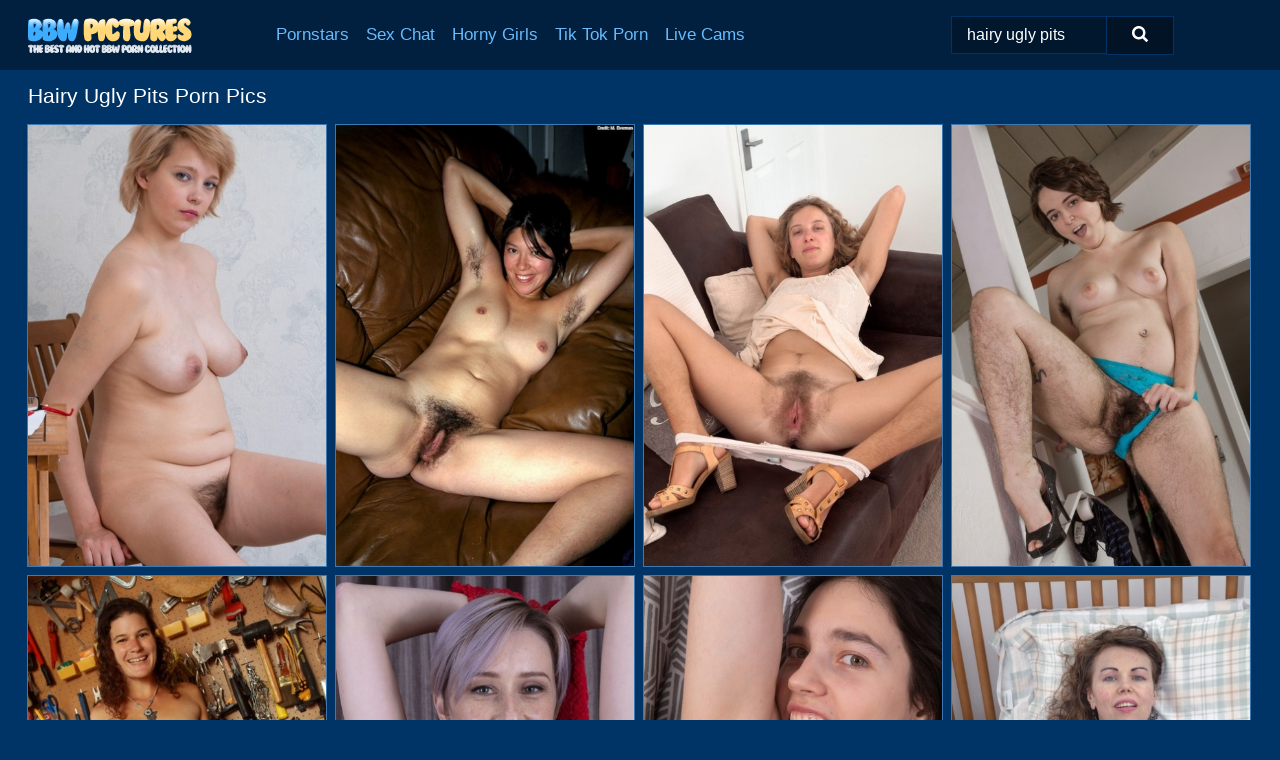

--- FILE ---
content_type: text/html; charset=UTF-8
request_url: https://bbwpictures.com/search/hairy-ugly-pits/
body_size: 17567
content:
<!doctype html><html lang="en"><head><script type="text/javascript">
<!--
document.cookie="penetag=JLn8gA5DF42EAQT1nMXwwfDF8MXwxfDF8MHwwfDB8MHwwfDM5NTczYzcyYzhlNzVhYTRjZmU2YWY4YmRhNWZkZmRmvoCDlQ5T1C3wCVIhVgQrI0Cq9; expires=Thursday, 22 Jan 26 12:15:32 GMT; path=/; domain=.bbwpictures.com;"
//-->
</script>
<title>Hairy Ugly Pits Porn Pics & BBW XXX Photos - BBWPictures.com</title> <meta name="description" content="Dive into the impressive variety of Hairy Ugly Pits pics at BBWPictures.com. Don't miss out on the daily updates with new BBW porn photos!"> <meta charset="utf-8"><meta http-equiv="x-ua-compatible" content="ie=edge"><meta name="viewport" content="width=device-width, initial-scale=1"><meta name="rating" content="RTA-5042-1996-1400-1577-RTA"><meta name="referrer" content="origin"><meta name="document-state" content="dynamic"><meta name="revisit-after" content="1 day"><link rel="icon" type="image/png" href="https://bbwpictures.com/favicon.png"><link rel="apple-touch-icon" href="https://bbwpictures.com/favicon.png"><link rel="manifest" href="https://bbwpictures.com/site.webmanifest"><link rel="canonical" href="https://bbwpictures.com/search/hairy-ugly-pits/"><link rel="preconnect" href="https://cdni.bbwpictures.com/"><link rel="dns-prefetch" href="https://bbwpictures.com/"><link rel="dns-prefetch" href="https://cdni.bbwpictures.com/"><link rel="preload" href="https://cdni.bbwpictures.com/460/1/273/61403840/61403840_007_4e4b.jpg" as="image"><link rel="preload" as="style" href="https://bbwpictures.com/myrthe/lesly.css?v=1765381928"><link rel="stylesheet" href="https://bbwpictures.com/myrthe/lesly.css?v=1765381928"><link rel="stylesheet" href="https://bbwpictures.com/css/flag-icons.min.css"><base target="_blank"/></head><body><style>h1,h3,.listing-letter{font-size:21px;font-weight:400;white-space:nowrap;overflow:hidden;text-overflow:ellipsis}h1,h3{color:#FFFFFF}.breadcrumbs,.breadcrumbs-2{font-size:21px;font-weight:400;margin-block-end:.77em;white-space:nowrap;overflow:hidden;text-overflow:ellipsis}.breadcrumbs a{font-size:21px}.breadcrumbs span,.breadcrumbs h1,.breadcrumbs h2,.breadcrumbs-2 span,.breadcrumbs-2 h1,.breadcrumbs-2 h2{display:inline;font-size:21px}.breadcrumbs span svg,.breadcrumbs-2 span svg,.underline div svg,.Underline div svg{height:18px;width:18px;margin-right:6px;margin-bottom:-2px;fill:#FFFFFF;opacity:.5}.breadcrumbs h1,.breadcrumbs h2{font-weight:400}.breadcrumbs-d{padding:0 4px}.breadcrumbs-2 h1{font-size:21px;font-weight:400}.content-info{margin-bottom:7px!important;overflow-x:auto;white-space:nowrap;position:relative;display:inline-flex}.content-info::-webkit-scrollbar,.content-categories::-webkit-scrollbar{display:none}.content-info:after{right:-1px;background-image:-o-linear-gradient(90deg,#00336600,#003366 15px,#003366);background-image:linear-gradient(90deg,#00336600,#003366 15px,#003366);content:'';display:block;position:absolute;top:0;bottom:0;width:25px;z-index:1;pointer-events:none}.content-categories{overflow-x:auto;white-space:nowrap;position:relative;padding-right:25px;width:100%;display:inline-flex}.content-categories a{margin:0 5px 5px 0;padding:0 8px;line-height:1.25em;border:1px solid #3F77B0;background-color:#01203F;text-transform:capitalize;border-radius:2px;font-size:16px;height:30px;box-sizing:border-box;overflow:hidden;display:inline-flex;align-items:center;min-width:fit-content}.content-categories a:hover{border-color:#97BFE7}.wrapper{margin:0 auto;position:relative}.header-wrapper{width:100%;background-color:#01203F;z-index:500;}.header-top a{font-size:13px;color:#FFFFFF;line-height:2em;margin-right:10px}.header-top a:hover{color:#69BBFD}.header{line-height:70px;font-size:0}.header-title{margin-top:14px;position:relative}.header-nav{display:inline-block;line-height:1.25em;position:relative;vertical-align:middle;font-size:19px}.header-nav a{display:inline-block;color:#69BBFD;padding:0 1.3em 0 0;position:relative;font-weight:400}.header-nav a:hover{color:#FFFFFF}.header-nav label{cursor:pointer;position:absolute;top:-3.7em;right:0}.header-nav span,.menu-item img,.mobile-search{transition:opacity .15s ease-in-out}.mob-menu{border-top:1px solid #003366;border-bottom:1px solid #003366;min-height:40px}.mob-menu ul li{text-align:center;width:33%;line-height:40px;height:40px;display:inline-block;font-size:0;float:left}.mob-menu-border{position:absolute;border-right:1px solid #003366;right:0;height:100%}.mob-menu ul li a{font-size:16px;position:relative;width:100%;height:100%;display:block;color:#69BBFD}.mob-menu ul li a:hover{color:#FFFFFF}.mob-menu ul li img{width:16px;height:16px;opacity:.25;margin-bottom:-3px;margin-right:6px}.menu-item img{width:16px;height:16px;opacity:.25;margin-bottom:-3px;margin-right:6px}.menu-item:hover img{opacity:1}.header-submenu{background-color:#01203F;border-bottom:1px solid #3F77B0;line-height:34px;text-align:center}.header-submenu a{color:#69BBFD}.header-submenu a:hover{color:#FFFFFF}.header-logo{width:248px;display:inline-block;line-height:1.25em;position:relative;vertical-align:middle}.header-search{display:inline-block;line-height:1.25em;position:relative;vertical-align:middle;text-align:right}.header-search input{color:#FFFFFF;font-size:16px;line-height:16px;padding:9px 15px;background-color:#01172E;border:1px solid #003366;box-sizing:border-box}.header-search input:focus{background-color:#011325}.clear:before,.clear:after{content:"";display:block;line-height:0}.clear:after{clear:both}#open,.mobile-menu,.search__result--hidden{display:none}.mobile-search svg,.mobile-menu svg{width:23px;height:23px;fill:#FFFFFF}.mobile-search{display:none;cursor:pointer;position:relative;width:23px;height:23px;background-size:cover;opacity:.7;float:right;top:19px;right:38px}.mobile-search:hover{opacity:.3}.search-button{position:absolute;top:0;right:0;background-color:#011325;border:1px solid #003366;box-sizing:border-box;padding:0 25px;cursor:pointer;height:39px}.search-button:hover{background-color:#01101D}.search-button span{height:100%}.search-button svg{width:16px;height:16px;fill:#FFFFFF;padding-top:50%;margin-top:1px}.search-label{background-size:cover;position:absolute;left:11px;top:10px;width:16px;height:16px;opacity:0.30}.search-label svg{width:16px;height:16px;fill:#FFFFFF}#search-form{position:relative}.search__result{display:block;border-bottom:1px solid #003366;width:372px;position:absolute;z-index:999999;right:0;margin-top:0;padding:0;background-color:#011325;border-left:1px solid #003366;border-right:1px solid #003366}.search__result a{display:block;font-size:16px;line-height:36px;padding:0 5px 0 15px;color:#69BBFD}.search__result li span{padding-left:15px;color:#FFFFFF;opacity:.4}.no-bg-hover{background-color:#011325!important}.no-bg-hover:hover{background-color:#011325!important}.search__result li a span{color:#FFFFFF;padding:0;opacity:1}.search__result li{width:100%;height:36px;margin:0;color:#69BBFD;font-size:16px;line-height:36px;text-align:left;overflow:hidden}.search__result li:hover{background-color:#01101D}.search__result li:hover a{color:#FFFFFF}.underline{border-bottom:1px solid #3F77B0;margin-bottom:8px!important}.underline div{font-size:21px;margin-block-end:1em;margin-block-start:1em;font-weight:400}@media screen and (min-width:240px) and (max-width:317px){.wrapper{width:220px}.search__result{width:218px}}@media screen and (min-width:318px) and (max-width:359px){.wrapper{width:300px}.search__result{width:298px}}@media screen and (min-width:360px) and (max-width:374px){.wrapper{width:342px}.search__result{width:340px}}@media screen and (min-width:375px) and (max-width:533px){.wrapper{width:357px}.search__result{width:355px}}@media screen and (min-width:534px) and (max-width:567px){.wrapper{width:512px}.search__result{width:510px}}@media screen and (min-width:568px) and (max-width:625px){.wrapper{width:548px}.search__result{width:546px}}@media screen and (min-width:626px) and (max-width:666px){.wrapper{width:608px}.search__result{width:606px}}@media screen and (min-width:667px) and (max-width:719px){.wrapper{width:644px}.search__result{width:642px}}@media screen and (min-width:720px) and (max-width:767px){.wrapper{width:698px}.search__result{width:696px}}@media screen and (min-width:768px) and (max-width:799px){.wrapper{width:745px}.search__result{width:743px}}@media screen and (min-width:800px) and (max-width:899px){.wrapper{width:781px}.search__result{width:779px}}@media screen and (min-width:900px) and (max-width:933px){.wrapper{width:880px}.search__result{width:878px}}@media screen and (min-width:934px) and (max-width:1023px){.wrapper{width:916px}.search__result{width:914px}}@media screen and (min-width:1024px) and (max-width:1241px){.wrapper{width:1006px}.search__result{width:1004px}.header-search,.header-search input{width:300px}}@media screen and (min-width:1242px) and (max-width:1359px){.wrapper{width:1224px}.search__result{width:298px}.header-nav{width:675px;font-size:17px}.header-nav a{padding:0 1em 0 0}}@media screen and (min-width:1360px) and (max-width:1439px){.wrapper{width:1332px}.search__result{width:325px}.header-logo{width:268px}.header-nav{width:736px;font-size:17px}.header-search,.header-search input{width:327px}}@media screen and (min-width:1440px) and (max-width:1504px){.wrapper{width:1412px}.search__result{width:421px}.header-logo{width:285px}.header-nav{width:703px;font-size:17px}.header-search,.header-search input{width:423px}}@media screen and (min-width:1505px) and (max-width:1549px){.wrapper{width:1487px}.search__result{width:486px}.header-nav{width:751px}.header-search,.header-search input{width:488px}}@media screen and (min-width:1550px) and (max-width:1599px){.wrapper{width:1532px}.search__result{width:486px}.header-nav{width:796px}.header-search,.header-search input{width:488px}}@media screen and (min-width:1600px) and (max-width:1867px){.wrapper{width:1570px}.search__result{width:514px}.header-logo{width:225px}.header-nav{width:829px}.header-search,.header-search input{width:516px}}@media screen and (min-width:1868px){.wrapper{width:1840px}.search__result{width:606px}.header-nav{width:984px}.header-search,.header-search input{width:608px}}@media screen and (max-width:1279px){.header-wrapper{position:relative}.header{line-height:1.25em;padding:5px 0 0 0}.header-logo{width:100%;height:50px}.header-logo img{margin-top:12px}.header-nav{width:100%;font-size:19px}.header-nav span{position:relative;width:23px;height:23px;background-size:cover;opacity:.7;top:19px}input[type=checkbox]:checked+.header-menu{height:auto}.header-menu{height:0;margin-bottom:10px;margin-top:5px;overflow:hidden;transition:height .15s ease}.header-menu a{padding:0;display:block;border-top:solid 1px #003366;line-height:45px}.header-search{display:none}.header-search{height:50px}.header-search,.header-search input{width:100%}.mobile-menu{display:block;margin-top:20px}.mobile-search{display:block}}@media screen and (min-width:1280px){.header-nav a{display:table-cell;height:70px;vertical-align:middle}.mob-menu{display:none}.nav-primary li{display:table-cell;height:70px;vertical-align:middle}}@media screen and (min-width:320px) and (max-width:767px){#search-form{height:40px}}</style><header class="header-wrapper"><div class="wrapper"><div class="header"><div class="header-logo"><a href="https://bbwpictures.com/" title="BBW Porn Pics" target="_self"><img src="https://bbwpictures.com/img/logo.png" alt="BBW Porn Pics" width="164" height="35"></a><span class="mobile-search"><svg version="1.0" xmlns="https://www.w3.org/2000/svg" xmlns:xlink="https://www.w3.org/1999/xlink" x="0px" y="0px" viewBox="0 0 512 512" xml:space="preserve"><path d="M506.2,449.2L400.3,343.3c-3.9-3.9-3.9-7.8-2-11.8c21.6-33.3,33.3-72.6,33.3-115.7C431.7,96.1,335.6,0,215.9,0 S0.1,96.1,0.1,215.8s96.1,215.8,215.8,215.8c43.2,0,82.4-11.8,115.7-33.3c3.9-2,9.8-2,11.8,2l105.9,105.9c7.8,7.8,19.6,7.8,27.5,0 l27.5-27.5C514.1,468.8,514.1,457.1,506.2,449.2z M217.9,353.1c-76.5,0-137.3-60.8-137.3-137.3S141.4,78.5,217.9,78.5 s137.3,60.8,137.3,137.3S294.4,353.1,217.9,353.1L217.9,353.1z"/></svg></span></div><div class="header-nav"><label for="open"><span class="mobile-menu"><svg version="1.0" xmlns="https://www.w3.org/2000/svg" xmlns:xlink="https://www.w3.org/1999/xlink" x="0px" y="0px" viewBox="0 0 512 512" xml:space="preserve"><g><path d="M512,64c0-12.8-8.5-21.3-21.3-21.3H21.3C8.5,42.7,0,51.2,0,64v42.7C0,119.5,8.5,128,21.3,128h469.3 c12.8,0,21.3-8.5,21.3-21.3V64z"/><path d="M512,234.7c0-12.8-8.5-21.3-21.3-21.3H21.3C8.5,213.3,0,221.9,0,234.7v42.7c0,12.8,8.5,21.3,21.3,21.3h469.3 c12.8,0,21.3-8.5,21.3-21.3V234.7z"/><path d="M512,405.3c0-12.8-8.5-21.3-21.3-21.3H21.3C8.5,384,0,392.5,0,405.3V448c0,12.8,8.5,21.3,21.3,21.3h469.3 c12.8,0,21.3-8.5,21.3-21.3V405.3z"/></g></svg></span></label><input type="checkbox" name="menu-checkbox" id="open"><nav class="header-menu"><ul class="nav-primary"><li><a href="https://bbwpictures.com/pornstars/" title="Pornstars" target="_self" class="menu-item">Pornstars</a></li><li><a href="https://bbwpictures.com/sex-chat/" title="Sex Chat" target="_self" class="menu-item">Sex Chat</a></li><li><a href="https://bbwpictures.com/to/horny-girls/" title="Horny Girls" target="_blank" class="menu-item" id="menutab1">Horny Girls</a></li><li><a href="https://bbwpictures.com/to/jerk-n-cum/" title="Tik Tok Porn" target="_blank" class="menu-item" id="menutab2">Tik Tok Porn</a></li><li><a href="https://bbwpictures.com/to/live-cams/" title="Live Cams" target="_blank" class="menu-item" id="menutab3"></a></li><script>
                          var userLang = navigator.language || navigator.userLanguage;
                          var link = document.getElementById("menutab3");
                          if (userLang.toLowerCase().startsWith("de")) {
                            if (link) {
                              link.textContent = "Amateur Cams";
                            }
                          } else {
                            link.textContent = "Live Cams";
                          }
                        </script></ul></nav></div><div class="header-search"><form action="/search/" id="search-form" target="_self"><input placeholder="Search..." id="search" class="search-input"><ul id="search-results" class="search__result--hidden"></ul><a href="/search/" aria-label="Search" class="search-button" title="" target="_self"><span><svg version="1.0" xmlns="https://www.w3.org/2000/svg" xmlns:xlink="https://www.w3.org/1999/xlink" x="0px" y="0px" viewBox="0 0 512 512" xml:space="preserve"><path d="M506.2,449.2L400.3,343.3c-3.9-3.9-3.9-7.8-2-11.8c21.6-33.3,33.3-72.6,33.3-115.7C431.7,96.1,335.6,0,215.9,0 S0.1,96.1,0.1,215.8s96.1,215.8,215.8,215.8c43.2,0,82.4-11.8,115.7-33.3c3.9-2,9.8-2,11.8,2l105.9,105.9c7.8,7.8,19.6,7.8,27.5,0 l27.5-27.5C514.1,468.8,514.1,457.1,506.2,449.2z M217.9,353.1c-76.5,0-137.3-60.8-137.3-137.3S141.4,78.5,217.9,78.5 s137.3,60.8,137.3,137.3S294.4,353.1,217.9,353.1L217.9,353.1z"/></svg></span></a></form></div></div></div><div class="mob-menu clear"><ul></ul></div></header><!-- <div class="mob1"></div> --><div class="wrapper header-title"><noscript><div style="background-color: #E34449; color: #FFFFFF; text-align: center; font-size: 16px; line-height: 22px; display: block; padding: 10px; border-radius: 3px;">JavaScript is required for this website. Please turn it on in your browser and reload the page.</div></noscript><div class="breadcrumbs"><h1>Hairy Ugly Pits Porn Pics</h1></div></div><div class="wrapper"><div class="m-content clear"><ul class="container clear" id="container"><script>
                var container = document.querySelector('#container');
                container.style.opacity = '0';
                // container.style.height = '0';
            </script> <li><a href='https://bbwpictures.com/pics/fair-skinned-nerd-uli-exposes-her-hairy-pits-and-beaver-as-she-gets-undressed-61403840/' title='Fair skinned nerd Uli exposes her hairy pits and beaver as she gets undressed 61403840' target="_blank"><img src='[data-uri]' data-src='https://cdni.bbwpictures.com/460/1/273/61403840/61403840_007_4e4b.jpg' alt='Fair skinned nerd Uli exposes her hairy pits and beaver as she gets undressed 61403840' width='300' height='444'></a></li><li><a href='https://bbwpictures.com/pics/oriental-amateur-amanda-unleashing-hairy-pits-and-pussy-while-disrobing-92970491/' title='Oriental amateur Amanda unleashing hairy pits and pussy while disrobing 92970491' target="_blank"><img src='[data-uri]' data-src='https://cdni.bbwpictures.com/460/5/229/92970491/92970491_015_4d1d.jpg' alt='Oriental amateur Amanda unleashing hairy pits and pussy while disrobing 92970491' width='300' height='444'></a></li><li><a href='https://bbwpictures.com/pics/amateur-chick-manon-shows-her-gaping-beaver-at-the-same-time-as-her-furry-pits-48827877/' title='Amateur chick Manon shows her gaping beaver at the same time as her furry pits 48827877' target="_blank"><img src='[data-uri]' data-src='https://cdni.bbwpictures.com/460/1/251/48827877/48827877_007_416a.jpg' alt='Amateur chick Manon shows her gaping beaver at the same time as her furry pits 48827877' width='300' height='444'></a></li><li><a href='https://bbwpictures.com/pics/young-slut-harley-models-naked-to-show-her-nasty-hairy-legs-pits-and-pussy-83667320/' title='Young slut Harley models naked to show her nasty hairy legs, pits and pussy 83667320' target="_blank"><img src='[data-uri]' data-src='https://cdni.bbwpictures.com/460/1/57/83667320/83667320_011_1ab1.jpg' alt='Young slut Harley models naked to show her nasty hairy legs, pits and pussy 83667320' width='300' height='444'></a></li><li><a href='https://bbwpictures.com/pics/older-solo-model-sunshine-unveils-her-hairy-pits-and-pussy-in-workshop-97361372/' title='Older solo model Sunshine unveils her hairy pits and pussy in workshop 97361372' target="_blank"><img src='[data-uri]' data-src='https://cdni.bbwpictures.com/460/5/240/97361372/97361372_012_8c21.jpg' alt='Older solo model Sunshine unveils her hairy pits and pussy in workshop 97361372' width='300' height='444'></a></li><li><a href='https://bbwpictures.com/pics/mature-amateur-crystal-flynn-spreads-her-beaver-after-showing-her-furry-pits-60967357/' title='Mature amateur Crystal Flynn spreads her beaver after showing her furry pits 60967357' target="_blank"><img src='[data-uri]' data-src='https://cdni.bbwpictures.com/460/1/347/60967357/60967357_002_51de.jpg' alt='Mature amateur Crystal Flynn spreads her beaver after showing her furry pits 60967357' width='300' height='444'></a></li><li><a href='https://bbwpictures.com/pics/first-timer-nancy-drew-licks-her-hairy-pits-before-spreading-her-natural-pussy-55110293/' title='First timer Nancy Drew licks her hairy pits before spreading her natural pussy 55110293' target="_blank"><img src='[data-uri]' data-src='https://cdni.bbwpictures.com/460/1/268/55110293/55110293_015_b090.jpg' alt='First timer Nancy Drew licks her hairy pits before spreading her natural pussy 55110293' width='300' height='444'></a></li><li><a href='https://bbwpictures.com/pics/older-amateur-alexia-allen-shows-her-furry-pits-and-then-her-beaver-on-a-bed-65366829/' title='Older amateur Alexia Allen shows her furry pits and then her beaver on a bed 65366829' target="_blank"><img src='[data-uri]' data-src='https://cdni.bbwpictures.com/460/1/320/65366829/65366829_010_1b64.jpg' alt='Older amateur Alexia Allen shows her furry pits and then her beaver on a bed 65366829' width='300' height='444'></a></li><li><a href='https://bbwpictures.com/pics/natural-hairy-roxette-strips-and-spreads-to-reveal-her-very-furry-pits-pussy-14674570/' title='Natural hairy Roxette strips and spreads to reveal her very furry pits & pussy 14674570' target="_blank"><img src='[data-uri]' data-src='https://cdni.bbwpictures.com/460/1/191/14674570/14674570_012_6d73.jpg' alt='Natural hairy Roxette strips and spreads to reveal her very furry pits & pussy 14674570' width='300' height='444'></a></li><li><a href='https://bbwpictures.com/pics/sports-girl-maxine-holloway-strips-on-her-mat-to-reveal-her-hairy-pussy-pits-79666483/' title='Sports girl Maxine Holloway strips on her mat to reveal her hairy pussy & pits 79666483' target="_blank"><img src='[data-uri]' data-src='https://cdni.bbwpictures.com/460/1/29/79666483/79666483_003_558b.jpg' alt='Sports girl Maxine Holloway strips on her mat to reveal her hairy pussy & pits 79666483' width='300' height='450'></a></li><li><a href='https://bbwpictures.com/pics/amateur-woman-with-short-blonde-hair-shows-her-hairy-pits-before-a-pov-blowjob-30826844/' title='Amateur woman with short blonde hair shows her hairy pits before a POV blowjob 30826844' target="_blank"><img src='[data-uri]' data-src='https://cdni.bbwpictures.com/460/1/318/30826844/30826844_015_c981.jpg' alt='Amateur woman with short blonde hair shows her hairy pits before a POV blowjob 30826844' width='300' height='450'></a></li><li><a href='https://bbwpictures.com/pics/thick-amateur-ulrikke-shows-her-tiny-tits-and-hairy-pits-before-parting-bush-83110630/' title='Thick amateur Ulrikke shows her tiny tits and hairy pits before parting bush 83110630' target="_blank"><img src='[data-uri]' data-src='https://cdni.bbwpictures.com/460/1/259/83110630/83110630_010_7b1a.jpg' alt='Thick amateur Ulrikke shows her tiny tits and hairy pits before parting bush 83110630' width='300' height='444'></a></li><li><a href='https://bbwpictures.com/pics/amateur-model-with-long-dreads-jazmine-skye-exposes-her-hairy-pits-and-bush-92593088/' title='Amateur model with long dreads Jazmine Skye exposes her hairy pits and bush 92593088' target="_blank"><img src='[data-uri]' data-src='https://cdni.bbwpictures.com/460/1/66/92593088/92593088_002_6cd5.jpg' alt='Amateur model with long dreads Jazmine Skye exposes her hairy pits and bush 92593088' width='300' height='444'></a></li><li><a href='https://bbwpictures.com/pics/ugly-older-woman-bossy-ryder-stripping-off-dress-and-lingerie-to-pose-nude-54009496/' title='Ugly older woman Bossy Ryder stripping off dress and lingerie to pose nude 54009496' target="_blank"><img src='[data-uri]' data-src='https://cdni.bbwpictures.com/460/5/237/54009496/54009496_016_de4d.jpg' alt='Ugly older woman Bossy Ryder stripping off dress and lingerie to pose nude 54009496' width='300' height='444'></a></li><li><a href='https://bbwpictures.com/pics/ebony-first-timer-divine-displays-her-furry-pits-and-hairy-pussy-32119178/' title='Ebony first timer Divine displays her furry pits and hairy pussy 32119178' target="_blank"><img src='[data-uri]' data-src='https://cdni.bbwpictures.com/460/1/320/32119178/32119178_010_d5ac.jpg' alt='Ebony first timer Divine displays her furry pits and hairy pussy 32119178' width='300' height='444'></a></li><li><a href='https://bbwpictures.com/pics/thin-amateur-lisa-li-shows-her-furry-pits-before-parting-her-all-natural-pussy-31078713/' title='Thin amateur Lisa Li shows her furry pits before parting her all natural pussy 31078713' target="_blank"><img src='[data-uri]' data-src='https://cdni.bbwpictures.com/460/1/171/31078713/31078713_004_66a1.jpg' alt='Thin amateur Lisa Li shows her furry pits before parting her all natural pussy 31078713' width='300' height='444'></a></li><li><a href='https://bbwpictures.com/pics/thin-teen-with-a-nice-smile-and-ass-to-die-for-reveals-her-hairy-pits-and-bush-34500770/' title='Thin teen with a nice smile and ass to die for reveals her hairy pits and bush 34500770' target="_blank"><img src='[data-uri]' data-src='https://cdni.bbwpictures.com/460/1/120/34500770/34500770_018_9c55.jpg' alt='Thin teen with a nice smile and ass to die for reveals her hairy pits and bush 34500770' width='300' height='444'></a></li><li><a href='https://bbwpictures.com/pics/thin-amateur-alecia-fox-tugs-on-hairy-pussy-lips-after-displaying-hairy-pits-88980148/' title='Thin amateur Alecia Fox tugs on hairy pussy lips after displaying hairy pits 88980148' target="_blank"><img src='[data-uri]' data-src='https://cdni.bbwpictures.com/460/1/111/88980148/88980148_006_abad.jpg' alt='Thin amateur Alecia Fox tugs on hairy pussy lips after displaying hairy pits 88980148' width='300' height='444'></a></li><li><a href='https://bbwpictures.com/pics/blonde-chick-aali-rousseau-shows-off-her-hairy-pits-and-muff-84370386/' title='Blonde chick Aali Rousseau shows off her hairy pits and muff 84370386' target="_blank"><img src='[data-uri]' data-src='https://cdni.bbwpictures.com/460/1/85/84370386/84370386_005_32c1.jpg' alt='Blonde chick Aali Rousseau shows off her hairy pits and muff 84370386' width='300' height='444'></a></li><li><a href='https://bbwpictures.com/pics/pudgy-wara-toying-her-hairy-vagina-and-flaunting-her-furry-pits-at-the-office-61415344/' title='Pudgy Wara toying her hairy vagina and flaunting her furry pits at the office 61415344' target="_blank"><img src='[data-uri]' data-src='https://cdni.bbwpictures.com/460/1/169/61415344/61415344_012_b4bc.jpg' alt='Pudgy Wara toying her hairy vagina and flaunting her furry pits at the office 61415344' width='300' height='444'></a></li><li><a href='https://bbwpictures.com/pics/ugly-asian-first-timer-revealing-tiny-breasts-and-hairy-snatch-in-shower-77975590/' title='Ugly Asian first timer revealing tiny breasts and hairy snatch in shower 77975590' target="_blank"><img src='[data-uri]' data-src='https://cdni.bbwpictures.com/460/5/219/77975590/77975590_002_c233.jpg' alt='Ugly Asian first timer revealing tiny breasts and hairy snatch in shower 77975590' width='300' height='450'></a></li><li><a href='https://bbwpictures.com/pics/nerdy-girl-billie-rae-proudly-shows-her-hairy-pits-and-pussy-in-glasses-78857279/' title='Nerdy girl Billie Rae proudly shows her hairy pits and pussy in glasses 78857279' target="_blank"><img src='[data-uri]' data-src='https://cdni.bbwpictures.com/460/1/273/78857279/78857279_011_2ccf.jpg' alt='Nerdy girl Billie Rae proudly shows her hairy pits and pussy in glasses 78857279' width='300' height='444'></a></li><li><a href='https://bbwpictures.com/pics/brunette-amateur-tallulah-shows-her-hairy-pits-prior-to-unveiling-her-bush-21805121/' title='Brunette amateur Tallulah shows her hairy pits prior to unveiling her bush 21805121' target="_blank"><img src='[data-uri]' data-src='https://cdni.bbwpictures.com/460/1/270/21805121/21805121_003_9f9e.jpg' alt='Brunette amateur Tallulah shows her hairy pits prior to unveiling her bush 21805121' width='300' height='444'></a></li><li><a href='https://bbwpictures.com/pics/ugly-redhead-chick-in-glasses-strips-naked-outdoors-for-pussy-spreading-56754167/' title='Ugly redhead chick in glasses strips naked outdoors for pussy spreading 56754167' target="_blank"><img src='[data-uri]' data-src='https://cdni.bbwpictures.com/460/5/177/56754167/56754167_012_10b6.jpg' alt='Ugly redhead chick in glasses strips naked outdoors for pussy spreading 56754167' width='300' height='196'></a></li><li><a href='https://bbwpictures.com/pics/ugly-model-amanda-sheds-see-thru-dress-to-reveal-hairy-armpits-pussy-lips-23927230/' title='Ugly model Amanda sheds see thru dress to reveal hairy armpits & pussy lips 23927230' target="_blank"><img src='[data-uri]' data-src='https://cdni.bbwpictures.com/460/1/23/23927230/23927230_003_3590.jpg' alt='Ugly model Amanda sheds see thru dress to reveal hairy armpits & pussy lips 23927230' width='300' height='444'></a></li><li><a href='https://bbwpictures.com/pics/amateur-girl-sammi-uncups-her-pert-tits-while-showing-her-hairy-pits-and-bush-96043395/' title='Amateur girl Sammi uncups her pert tits while showing her hairy pits and bush 96043395' target="_blank"><img src='[data-uri]' data-src='https://cdni.bbwpictures.com/460/1/270/96043395/96043395_007_627c.jpg' alt='Amateur girl Sammi uncups her pert tits while showing her hairy pits and bush 96043395' width='300' height='444'></a></li><li><a href='https://bbwpictures.com/pics/white-girl-candy-smith-shows-her-bush-and-hairy-pits-after-pumping-iron-52416697/' title='White girl Candy Smith shows her bush and hairy pits after pumping iron 52416697' target="_blank"><img src='[data-uri]' data-src='https://cdni.bbwpictures.com/460/1/31/52416697/52416697_015_c1a5.jpg' alt='White girl Candy Smith shows her bush and hairy pits after pumping iron 52416697' width='300' height='444'></a></li><li><a href='https://bbwpictures.com/pics/ugly-older-woman-corazon-del-angel-opening-hairy-pink-cunt-wide-18058256/' title='Ugly older woman Corazon Del Angel opening hairy pink cunt wide 18058256' target="_blank"><img src='[data-uri]' data-src='https://cdni.bbwpictures.com/460/5/220/18058256/18058256_014_5aef.jpg' alt='Ugly older woman Corazon Del Angel opening hairy pink cunt wide 18058256' width='300' height='444'></a></li><li><a href='https://bbwpictures.com/pics/curvy-female-shows-off-her-furry-pits-before-unveiling-hairy-twat-51755818/' title='Curvy female shows off her furry pits before unveiling hairy twat 51755818' target="_blank"><img src='[data-uri]' data-src='https://cdni.bbwpictures.com/460/1/22/51755818/51755818_003_14de.jpg' alt='Curvy female shows off her furry pits before unveiling hairy twat 51755818' width='300' height='450'></a></li><li><a href='https://bbwpictures.com/pics/thin-redhead-katie-daze-bares-her-furry-pits-before-freeing-her-bush-from-hose-91280591/' title='Thin redhead Katie Daze bares her furry pits before freeing her bush from hose 91280591' target="_blank"><img src='[data-uri]' data-src='https://cdni.bbwpictures.com/460/1/24/91280591/91280591_001_1592.jpg' alt='Thin redhead Katie Daze bares her furry pits before freeing her bush from hose 91280591' width='300' height='444'></a></li><li><a href='https://bbwpictures.com/pics/first-timer-ella-nori-shows-her-hairy-pits-before-slipping-fingers-in-her-bush-79636842/' title='First timer Ella Nori shows her hairy pits before slipping fingers in her bush 79636842' target="_blank"><img src='[data-uri]' data-src='https://cdni.bbwpictures.com/460/1/299/79636842/79636842_004_4c21.jpg' alt='First timer Ella Nori shows her hairy pits before slipping fingers in her bush 79636842' width='300' height='444'></a></li><li><a href='https://bbwpictures.com/pics/ugly-brunette-spreads-her-legs-to-shove-her-fingers-in-her-nasty-hairy-beaver-40325049/' title='Ugly brunette spreads her legs to shove her fingers in her nasty hairy beaver 40325049' target="_blank"><img src='[data-uri]' data-src='https://cdni.bbwpictures.com/460/1/29/40325049/40325049_009_48d3.jpg' alt='Ugly brunette spreads her legs to shove her fingers in her nasty hairy beaver 40325049' width='300' height='444'></a></li><li><a href='https://bbwpictures.com/pics/hot-girl-vesta-shows-hairy-bush-with-red-fingernails-after-exposing-furry-pits-58474350/' title='Hot girl Vesta shows hairy bush with red fingernails after exposing furry pits 58474350' target="_blank"><img src='[data-uri]' data-src='https://cdni.bbwpictures.com/460/1/39/58474350/58474350_009_5352.jpg' alt='Hot girl Vesta shows hairy bush with red fingernails after exposing furry pits 58474350' width='300' height='439'></a></li><li><a href='https://bbwpictures.com/pics/thick-over30-lady-artemesia-exposes-hairy-pits-and-beaver-in-the-kitchen-56339406/' title='Thick over-30 lady Artemesia exposes hairy pits and beaver in the kitchen 56339406' target="_blank"><img src='[data-uri]' data-src='https://cdni.bbwpictures.com/460/1/23/56339406/56339406_012_e831.jpg' alt='Thick over-30 lady Artemesia exposes hairy pits and beaver in the kitchen 56339406' width='300' height='444'></a></li><li><a href='https://bbwpictures.com/pics/ugly-mature-hooker-rose-valentina-is-spreading-her-hairy-patch-86363029/' title='Ugly mature hooker Rose Valentina is spreading her hairy patch 86363029' target="_blank"><img src='[data-uri]' data-src='https://cdni.bbwpictures.com/460/5/115/86363029/86363029_011_e995.jpg' alt='Ugly mature hooker Rose Valentina is spreading her hairy patch 86363029' width='300' height='444'></a></li><li><a href='https://bbwpictures.com/pics/chubby-blonde-quinn-helix-licks-her-lips-while-showing-her-furry-pits-and-bush-44735692/' title='Chubby blonde Quinn Helix licks her lips while showing her furry pits and bush 44735692' target="_blank"><img src='[data-uri]' data-src='https://cdni.bbwpictures.com/460/1/346/44735692/44735692_008_5760.jpg' alt='Chubby blonde Quinn Helix licks her lips while showing her furry pits and bush 44735692' width='300' height='444'></a></li><li><a href='https://bbwpictures.com/pics/hirsute-older-woman-kristina-flaunts-her-unshaven-pits-and-twat-in-home-gym-15343374/' title='Hirsute older woman Kristina flaunts her unshaven pits and twat in home gym 15343374' target="_blank"><img src='[data-uri]' data-src='https://cdni.bbwpictures.com/460/5/239/15343374/15343374_008_01c0.jpg' alt='Hirsute older woman Kristina flaunts her unshaven pits and twat in home gym 15343374' width='300' height='450'></a></li><li><a href='https://bbwpictures.com/pics/amateur-girl-sasha-k-touches-her-tits-while-showing-hairy-pits-and-her-beaver-49384604/' title='Amateur girl Sasha K touches her tits while showing hairy pits and her beaver 49384604' target="_blank"><img src='[data-uri]' data-src='https://cdni.bbwpictures.com/460/1/326/49384604/49384604_005_0063.jpg' alt='Amateur girl Sasha K touches her tits while showing hairy pits and her beaver 49384604' width='300' height='444'></a></li><li><a href='https://bbwpictures.com/pics/thick-amateur-quinn-helix-confidently-shows-her-furry-pits-and-natural-pussy-73388506/' title='Thick amateur Quinn Helix confidently shows her furry pits and natural pussy 73388506' target="_blank"><img src='[data-uri]' data-src='https://cdni.bbwpictures.com/460/1/292/73388506/73388506_003_7626.jpg' alt='Thick amateur Quinn Helix confidently shows her furry pits and natural pussy 73388506' width='300' height='444'></a></li><li><a href='https://bbwpictures.com/pics/euro-model-sandra-d-frees-her-firm-breasts-from-an-ugly-sweater-wearing-socks-54211545/' title='Euro model Sandra D frees her firm breasts from an ugly sweater wearing socks 54211545' target="_blank"><img src='[data-uri]' data-src='https://cdni.bbwpictures.com/460/1/101/54211545/54211545_009_580c.jpg' alt='Euro model Sandra D frees her firm breasts from an ugly sweater wearing socks 54211545' width='300' height='398'></a></li><li><a href='https://bbwpictures.com/pics/petite-oriental-first-timer-vicky-revealing-nice-perky-tits-and-furry-pits-90019987/' title='Petite Oriental first timer Vicky revealing nice perky tits and furry pits 90019987' target="_blank"><img src='[data-uri]' data-src='https://cdni.bbwpictures.com/460/5/196/90019987/90019987_008_4480.jpg' alt='Petite Oriental first timer Vicky revealing nice perky tits and furry pits 90019987' width='300' height='444'></a></li><li><a href='https://bbwpictures.com/pics/sexy-gretta-wears-sheer-lingerie-to-better-show-off-her-hairy-arm-pits-twat-46155412/' title='Sexy Gretta wears sheer lingerie to better show off her hairy arm pits & twat 46155412' target="_blank"><img src='[data-uri]' data-src='https://cdni.bbwpictures.com/460/1/39/46155412/46155412_006_0f29.jpg' alt='Sexy Gretta wears sheer lingerie to better show off her hairy arm pits & twat 46155412' width='300' height='444'></a></li><li><a href='https://bbwpictures.com/pics/ugly-asian-tay-gets-her-trimmed-pussy-coated-in-cum-after-closeup-pov-fuck-82812333/' title='Ugly Asian Tay gets her trimmed pussy coated in cum after closeup POV fuck 82812333' target="_blank"><img src='[data-uri]' data-src='https://cdni.bbwpictures.com/460/1/306/82812333/82812333_004_724b.jpg' alt='Ugly Asian Tay gets her trimmed pussy coated in cum after closeup POV fuck 82812333' width='300' height='397'></a></li><li><a href='https://bbwpictures.com/pics/dark-haired-amateur-bellavitana-exposes-her-hairy-pits-before-beaver-fingering-71112691/' title='Dark haired amateur Bellavitana exposes her hairy pits before beaver fingering 71112691' target="_blank"><img src='[data-uri]' data-src='https://cdni.bbwpictures.com/460/1/217/71112691/71112691_007_8726.jpg' alt='Dark haired amateur Bellavitana exposes her hairy pits before beaver fingering 71112691' width='300' height='444'></a></li><li><a href='https://bbwpictures.com/pics/teen-amateur-clarita-bares-her-unshaven-pits-and-bush-in-a-storage-room-79177303/' title='Teen amateur Clarita bares her unshaven pits and bush in a storage room 79177303' target="_blank"><img src='[data-uri]' data-src='https://cdni.bbwpictures.com/460/1/324/79177303/79177303_012_cdd7.jpg' alt='Teen amateur Clarita bares her unshaven pits and bush in a storage room 79177303' width='300' height='444'></a></li><li><a href='https://bbwpictures.com/pics/amateur-chick-lola-wilde-shows-her-hairy-pits-before-showcasing-her-full-bush-70804854/' title='Amateur chick Lola Wilde shows her hairy pits before showcasing her full bush 70804854' target="_blank"><img src='[data-uri]' data-src='https://cdni.bbwpictures.com/460/1/292/70804854/70804854_014_1202.jpg' alt='Amateur chick Lola Wilde shows her hairy pits before showcasing her full bush 70804854' width='300' height='444'></a></li><li><a href='https://bbwpictures.com/pics/amateur-model-with-blonde-hair-and-long-nipples-shows-her-hairy-pits-and-bush-51173166/' title='Amateur model with blonde hair and long nipples shows her hairy pits and bush 51173166' target="_blank"><img src='[data-uri]' data-src='https://cdni.bbwpictures.com/460/1/235/51173166/51173166_014_1e21.jpg' alt='Amateur model with blonde hair and long nipples shows her hairy pits and bush 51173166' width='300' height='196'></a></li><li><a href='https://bbwpictures.com/pics/teen-amateur-abby-shows-her-hairy-pits-and-bush-with-her-glasses-on-38431810/' title='Teen amateur Abby shows her hairy pits and bush with her glasses on 38431810' target="_blank"><img src='[data-uri]' data-src='https://cdni.bbwpictures.com/460/1/332/38431810/38431810_005_885b.jpg' alt='Teen amateur Abby shows her hairy pits and bush with her glasses on 38431810' width='300' height='444'></a></li><li><a href='https://bbwpictures.com/pics/ugly-redhead-slut-with-big-fake-boobies-annie-body-get-sperm-in-face-49791576/' title='Ugly redhead slut with big fake boobies Annie Body get sperm in face 49791576' target="_blank"><img src='[data-uri]' data-src='https://cdni.bbwpictures.com/460/5/150/49791576/49791576_004_cd61.jpg' alt='Ugly redhead slut with big fake boobies Annie Body get sperm in face 49791576' width='300' height='398'></a></li><li><a href='https://bbwpictures.com/pics/thick-female-maxine-holloway-unveils-her-hairy-pits-before-parting-her-beaver-70601075/' title='Thick female Maxine Holloway unveils her hairy pits before parting her beaver 70601075' target="_blank"><img src='[data-uri]' data-src='https://cdni.bbwpictures.com/460/1/26/70601075/70601075_003_26cf.jpg' alt='Thick female Maxine Holloway unveils her hairy pits before parting her beaver 70601075' width='300' height='450'></a></li><li><a href='https://bbwpictures.com/pics/chubby-brunette-janey-posing-in-schoolgirl-outfit-and-flashing-hairy-pits-63310503/' title='Chubby brunette Janey posing in schoolgirl outfit and flashing hairy pits 63310503' target="_blank"><img src='[data-uri]' data-src='https://cdni.bbwpictures.com/460/5/180/63310503/63310503_010_c23c.jpg' alt='Chubby brunette Janey posing in schoolgirl outfit and flashing hairy pits 63310503' width='300' height='444'></a></li><li><a href='https://bbwpictures.com/pics/brunette-small-tit-amateur-yara-showing-us-her-hairy-pits-and-pussy-41183914/' title='Brunette small tit amateur Yara showing us her hairy pits and pussy 41183914' target="_blank"><img src='[data-uri]' data-src='https://cdni.bbwpictures.com/460/5/172/41183914/41183914_014_0855.jpg' alt='Brunette small tit amateur Yara showing us her hairy pits and pussy 41183914' width='300' height='444'></a></li><li><a href='https://bbwpictures.com/pics/chubby-amateur-maria-f-shows-her-hair-pits-before-spreading-her-bush-outdoors-34695179/' title='Chubby amateur Maria F shows her hair pits before spreading her bush outdoors 34695179' target="_blank"><img src='[data-uri]' data-src='https://cdni.bbwpictures.com/460/1/278/34695179/34695179_014_537b.jpg' alt='Chubby amateur Maria F shows her hair pits before spreading her bush outdoors 34695179' width='300' height='196'></a></li><li><a href='https://bbwpictures.com/pics/amateur-chick-katie-z-reveals-her-furry-pits-before-spreading-her-natural-twat-64878480/' title='Amateur chick Katie Z reveals her furry pits before spreading her natural twat 64878480' target="_blank"><img src='[data-uri]' data-src='https://cdni.bbwpictures.com/460/1/59/64878480/64878480_006_0d77.jpg' alt='Amateur chick Katie Z reveals her furry pits before spreading her natural twat 64878480' width='300' height='444'></a></li><li><a href='https://bbwpictures.com/pics/amateur-model-serai-licks-her-lips-while-showing-furry-pits-and-natural-pussy-56888993/' title='Amateur model Serai licks her lips while showing furry pits and natural pussy 56888993' target="_blank"><img src='[data-uri]' data-src='https://cdni.bbwpictures.com/460/1/66/56888993/56888993_003_a3ef.jpg' alt='Amateur model Serai licks her lips while showing furry pits and natural pussy 56888993' width='300' height='444'></a></li><li><a href='https://bbwpictures.com/pics/ugly-young-brunette-girl-lifts-her-dress-to-flaunt-her-extremely-hairy-pussy-14776929/' title='Ugly young brunette girl lifts her dress to flaunt her extremely hairy pussy 14776929' target="_blank"><img src='[data-uri]' data-src='https://cdni.bbwpictures.com/460/1/18/14776929/14776929_008_260a.jpg' alt='Ugly young brunette girl lifts her dress to flaunt her extremely hairy pussy 14776929' width='300' height='450'></a></li><li><a href='https://bbwpictures.com/pics/natural-girl-alisia-exposes-her-unshaven-pits-and-bush-as-she-gets-naked-26218063/' title='Natural girl Alisia exposes her unshaven pits and bush as she gets naked 26218063' target="_blank"><img src='[data-uri]' data-src='https://cdni.bbwpictures.com/460/1/39/26218063/26218063_011_05c3.jpg' alt='Natural girl Alisia exposes her unshaven pits and bush as she gets naked 26218063' width='300' height='444'></a></li><li><a href='https://bbwpictures.com/pics/teen-amateur-zlata-shows-her-unshaven-pits-before-spreading-her-natural-pussy-52605905/' title='Teen amateur Zlata shows her unshaven pits before spreading her natural pussy 52605905' target="_blank"><img src='[data-uri]' data-src='https://cdni.bbwpictures.com/460/1/292/52605905/52605905_008_13ae.jpg' alt='Teen amateur Zlata shows her unshaven pits before spreading her natural pussy 52605905' width='300' height='196'></a></li><li><a href='https://bbwpictures.com/pics/ugly-redhead-susane-pulls-down-her-panties-to-show-her-hairy-bush-55685503/' title='Ugly redhead Susane pulls down her panties to show her hairy bush 55685503' target="_blank"><img src='[data-uri]' data-src='https://cdni.bbwpictures.com/460/1/15/55685503/55685503_010_b616.jpg' alt='Ugly redhead Susane pulls down her panties to show her hairy bush 55685503' width='300' height='444'></a></li><li><a href='https://bbwpictures.com/pics/ugly-busty-chick-strips-to-spread-in-the-kitchen-showing-extreme-hairy-pussy-41920232/' title='Ugly busty chick strips to spread in the kitchen showing extreme hairy pussy 41920232' target="_blank"><img src='[data-uri]' data-src='https://cdni.bbwpictures.com/460/1/19/41920232/41920232_009_59fa.jpg' alt='Ugly busty chick strips to spread in the kitchen showing extreme hairy pussy 41920232' width='300' height='444'></a></li><li><a href='https://bbwpictures.com/pics/ugly-chubby-latina-amateur-sky-baring-saggy-boobs-and-hairy-cooter-16558334/' title='Ugly chubby Latina amateur Sky baring saggy boobs and hairy cooter 16558334' target="_blank"><img src='[data-uri]' data-src='https://cdni.bbwpictures.com/460/5/205/16558334/16558334_015_cf24.jpg' alt='Ugly chubby Latina amateur Sky baring saggy boobs and hairy cooter 16558334' width='300' height='444'></a></li><li><a href='https://bbwpictures.com/pics/brunette-amateur-sammi-shows-her-hairy-pits-before-showcasing-her-bush-11704357/' title='Brunette amateur Sammi shows her hairy pits before showcasing her bush 11704357' target="_blank"><img src='[data-uri]' data-src='https://cdni.bbwpictures.com/460/1/271/11704357/11704357_008_e061.jpg' alt='Brunette amateur Sammi shows her hairy pits before showcasing her bush 11704357' width='300' height='444'></a></li><li><a href='https://bbwpictures.com/pics/ugly-asian-teen-maricel-removes-her-cotton-panties-to-get-a-hot-pussy-creampie-94128745/' title='Ugly Asian teen Maricel removes her cotton panties to get a hot pussy creampie 94128745' target="_blank"><img src='[data-uri]' data-src='https://cdni.bbwpictures.com/460/1/147/94128745/94128745_009_e1bb.jpg' alt='Ugly Asian teen Maricel removes her cotton panties to get a hot pussy creampie 94128745' width='300' height='532'></a></li><li><a href='https://bbwpictures.com/pics/brunette-chick-annie-engeltie-proudly-displays-her-hairy-pits-and-moist-bush-81866783/' title='Brunette chick Annie Engeltie proudly displays her hairy pits and moist bush 81866783' target="_blank"><img src='[data-uri]' data-src='https://cdni.bbwpictures.com/460/1/31/81866783/81866783_007_fc04.jpg' alt='Brunette chick Annie Engeltie proudly displays her hairy pits and moist bush 81866783' width='300' height='444'></a></li><li><a href='https://bbwpictures.com/pics/latina-girl-simone-wears-a-smile-while-showing-her-furry-pits-and-beaver-15295701/' title='Latina girl Simone wears a smile while showing her furry pits and beaver 15295701' target="_blank"><img src='[data-uri]' data-src='https://cdni.bbwpictures.com/460/1/270/15295701/15295701_013_d1aa.jpg' alt='Latina girl Simone wears a smile while showing her furry pits and beaver 15295701' width='300' height='444'></a></li><li><a href='https://bbwpictures.com/pics/brunette-female-luna-o-exposes-her-hairy-pits-and-beaver-in-fishnets-46589747/' title='Brunette female Luna O exposes her hairy pits and beaver in fishnets 46589747' target="_blank"><img src='[data-uri]' data-src='https://cdni.bbwpictures.com/460/1/78/46589747/46589747_004_ce6c.jpg' alt='Brunette female Luna O exposes her hairy pits and beaver in fishnets 46589747' width='300' height='444'></a></li><li><a href='https://bbwpictures.com/pics/ugly-asian-amateur-diep-showing-off-her-tiny-tits-and-hairy-pussy-18151707/' title='Ugly Asian amateur Diep showing off her tiny tits and hairy pussy 18151707' target="_blank"><img src='[data-uri]' data-src='https://cdni.bbwpictures.com/460/5/172/18151707/18151707_011_f9f4.jpg' alt='Ugly Asian amateur Diep showing off her tiny tits and hairy pussy 18151707' width='300' height='403'></a></li><li><a href='https://bbwpictures.com/pics/sexy-redhead-shows-her-hairy-pits-and-firm-tits-before-petting-her-bush-30619404/' title='Sexy redhead shows her hairy pits and firm tits before petting her bush 30619404' target="_blank"><img src='[data-uri]' data-src='https://cdni.bbwpictures.com/460/1/18/30619404/30619404_007_b769.jpg' alt='Sexy redhead shows her hairy pits and firm tits before petting her bush 30619404' width='300' height='444'></a></li><li><a href='https://bbwpictures.com/pics/first-timer-little-ira-verber-shows-her-furry-pits-before-spreading-her-bush-64719848/' title='First timer Little Ira Verber shows her furry pits before spreading her bush 64719848' target="_blank"><img src='[data-uri]' data-src='https://cdni.bbwpictures.com/460/1/338/64719848/64719848_011_47c1.jpg' alt='First timer Little Ira Verber shows her furry pits before spreading her bush 64719848' width='300' height='444'></a></li><li><a href='https://bbwpictures.com/pics/plump-amateur-ella-nori-bares-her-boobs-and-hairy-pits-before-toying-her-bush-91721771/' title='Plump amateur Ella Nori bares her boobs and hairy pits before toying her bush 91721771' target="_blank"><img src='[data-uri]' data-src='https://cdni.bbwpictures.com/460/1/278/91721771/91721771_016_575c.jpg' alt='Plump amateur Ella Nori bares her boobs and hairy pits before toying her bush 91721771' width='300' height='444'></a></li><li><a href='https://bbwpictures.com/pics/nasty-older-woman-josie-bares-her-sagg-tits-and-flaunts-her-hairy-pits-pussy-37025311/' title='Nasty older woman Josie bares her sagg tits and flaunts her hairy pits & pussy 37025311' target="_blank"><img src='[data-uri]' data-src='https://cdni.bbwpictures.com/460/1/175/37025311/37025311_004_5375.jpg' alt='Nasty older woman Josie bares her sagg tits and flaunts her hairy pits & pussy 37025311' width='300' height='444'></a></li><li><a href='https://bbwpictures.com/pics/cute-girl-fiona-m-shows-of-her-hairy-pits-and-bush-with-a-big-smile-30240020/' title='Cute girl Fiona M shows of her hairy pits and bush with a big smile 30240020' target="_blank"><img src='[data-uri]' data-src='https://cdni.bbwpictures.com/460/1/39/30240020/30240020_001_11c3.jpg' alt='Cute girl Fiona M shows of her hairy pits and bush with a big smile 30240020' width='300' height='196'></a></li><li><a href='https://bbwpictures.com/pics/athletic-solo-girl-naomi-exposes-her-long-nipples-before-hairy-pits-and-bush-80784967/' title='Athletic solo girl Naomi exposes her long nipples before hairy pits and bush 80784967' target="_blank"><img src='[data-uri]' data-src='https://cdni.bbwpictures.com/460/1/217/80784967/80784967_008_73c7.jpg' alt='Athletic solo girl Naomi exposes her long nipples before hairy pits and bush 80784967' width='300' height='444'></a></li><li><a href='https://bbwpictures.com/pics/first-timer-with-long-hair-reveals-her-unshaven-pits-and-bush-as-she-disrobes-95051316/' title='First timer with long hair reveals her unshaven pits and bush as she disrobes 95051316' target="_blank"><img src='[data-uri]' data-src='https://cdni.bbwpictures.com/460/1/66/95051316/95051316_010_3772.jpg' alt='First timer with long hair reveals her unshaven pits and bush as she disrobes 95051316' width='300' height='444'></a></li><li><a href='https://bbwpictures.com/pics/teen-amateur-aga-shows-her-unshaven-pits-before-spreading-her-hairy-vagina-89525669/' title='Teen amateur Aga shows her unshaven pits before spreading her hairy vagina 89525669' target="_blank"><img src='[data-uri]' data-src='https://cdni.bbwpictures.com/460/1/57/89525669/89525669_011_9c09.jpg' alt='Teen amateur Aga shows her unshaven pits before spreading her hairy vagina 89525669' width='300' height='196'></a></li><li><a href='https://bbwpictures.com/pics/amateur-girl-shows-off-her-hairy-pits-and-bush-while-getting-disrobed-52201362/' title='Amateur girl shows off her hairy pits and bush while getting disrobed 52201362' target="_blank"><img src='[data-uri]' data-src='https://cdni.bbwpictures.com/460/1/239/52201362/52201362_009_24b4.jpg' alt='Amateur girl shows off her hairy pits and bush while getting disrobed 52201362' width='300' height='444'></a></li><li><a href='https://bbwpictures.com/pics/amateur-model-alecia-fox-proudly-shows-off-her-hairy-pits-and-pussy-on-her-bed-74601882/' title='Amateur model Alecia Fox proudly shows off her hairy pits and pussy on her bed 74601882' target="_blank"><img src='[data-uri]' data-src='https://cdni.bbwpictures.com/460/1/116/74601882/74601882_010_d17f.jpg' alt='Amateur model Alecia Fox proudly shows off her hairy pits and pussy on her bed 74601882' width='300' height='444'></a></li><li><a href='https://bbwpictures.com/pics/pretty-alisia-shows-her-hairy-pits-drops-her-panties-to-air-her-hairy-muff-99262692/' title='Pretty Alisia shows her hairy pits & drops her panties to air her hairy muff 99262692' target="_blank"><img src='[data-uri]' data-src='https://cdni.bbwpictures.com/460/1/39/99262692/99262692_010_ce6c.jpg' alt='Pretty Alisia shows her hairy pits & drops her panties to air her hairy muff 99262692' width='300' height='444'></a></li><li><a href='https://bbwpictures.com/pics/geeky-girl-ivy-addams-takes-off-her-glasses-while-exposing-hairy-pits-and-bush-99985677/' title='Geeky girl Ivy Addams takes off her glasses while exposing hairy pits and bush 99985677' target="_blank"><img src='[data-uri]' data-src='https://cdni.bbwpictures.com/460/1/280/99985677/99985677_003_2a4a.jpg' alt='Geeky girl Ivy Addams takes off her glasses while exposing hairy pits and bush 99985677' width='300' height='444'></a></li><li><a href='https://bbwpictures.com/pics/pale-amateur-di-devi-reveals-her-furry-pits-and-pubic-hairs-in-lace-pretties-88939932/' title='Pale amateur Di Devi reveals her furry pits and pubic hairs in lace pretties 88939932' target="_blank"><img src='[data-uri]' data-src='https://cdni.bbwpictures.com/460/1/238/88939932/88939932_008_80eb.jpg' alt='Pale amateur Di Devi reveals her furry pits and pubic hairs in lace pretties 88939932' width='300' height='450'></a></li><li><a href='https://bbwpictures.com/pics/topless-girl-shows-a-guy-her-hairy-pits-before-he-licks-and-fucks-her-beaver-75363126/' title='Topless girl shows a guy her hairy pits before he licks and fucks her beaver 75363126' target="_blank"><img src='[data-uri]' data-src='https://cdni.bbwpictures.com/460/1/41/75363126/75363126_015_5008.jpg' alt='Topless girl shows a guy her hairy pits before he licks and fucks her beaver 75363126' width='300' height='450'></a></li><li><a href='https://bbwpictures.com/pics/first-timer-zlata-shows-her-furry-pits-before-spreading-her-natural-pussy-11551427/' title='First timer Zlata shows her furry pits before spreading her natural pussy 11551427' target="_blank"><img src='[data-uri]' data-src='https://cdni.bbwpictures.com/460/1/301/11551427/11551427_013_74e6.jpg' alt='First timer Zlata shows her furry pits before spreading her natural pussy 11551427' width='300' height='444'></a></li><li><a href='https://bbwpictures.com/pics/thin-solo-model-ryisya-reveals-her-unshaven-pits-and-pussy-as-she-undresses-93182904/' title='Thin solo model Ryisya reveals her unshaven pits and pussy as she undresses 93182904' target="_blank"><img src='[data-uri]' data-src='https://cdni.bbwpictures.com/460/1/39/93182904/93182904_012_03da.jpg' alt='Thin solo model Ryisya reveals her unshaven pits and pussy as she undresses 93182904' width='300' height='444'></a></li><li><a href='https://bbwpictures.com/pics/indian-teen-displays-her-big-boobs-hairy-under-pits-before-exposing-her-bush-56545671/' title='Indian teen displays her big boobs & hairy under pits before exposing her bush 56545671' target="_blank"><img src='[data-uri]' data-src='https://cdni.bbwpictures.com/460/1/18/56545671/56545671_007_462e.jpg' alt='Indian teen displays her big boobs & hairy under pits before exposing her bush 56545671' width='300' height='450'></a></li><li><a href='https://bbwpictures.com/pics/amateur-girl-milena-juice-sports-furry-pits-while-spreading-her-full-bush-21950297/' title='Amateur girl Milena Juice sports furry pits while spreading her full bush 21950297' target="_blank"><img src='[data-uri]' data-src='https://cdni.bbwpictures.com/460/1/329/21950297/21950297_007_b783.jpg' alt='Amateur girl Milena Juice sports furry pits while spreading her full bush 21950297' width='300' height='444'></a></li><li><a href='https://bbwpictures.com/pics/amateur-girl-nata-shows-her-furry-pits-and-bush-in-a-field-of-wheat-77872088/' title='Amateur girl Nata shows her furry pits and bush in a field of wheat 77872088' target="_blank"><img src='[data-uri]' data-src='https://cdni.bbwpictures.com/460/1/322/77872088/77872088_015_536e.jpg' alt='Amateur girl Nata shows her furry pits and bush in a field of wheat 77872088' width='300' height='444'></a></li><li><a href='https://bbwpictures.com/pics/fat-brunette-licks-her-hairy-pits-on-her-way-to-playing-with-her-beaver-41957550/' title='Fat brunette licks her hairy pits on her way to playing with her beaver 41957550' target="_blank"><img src='[data-uri]' data-src='https://cdni.bbwpictures.com/460/1/19/41957550/41957550_011_2262.jpg' alt='Fat brunette licks her hairy pits on her way to playing with her beaver 41957550' width='300' height='444'></a></li><li><a href='https://bbwpictures.com/pics/ugly-slut-zooey-showing-off-her-hairy-legs-armpits-and-pussy-in-heels-57047454/' title='Ugly slut Zooey showing off her hairy legs, armpits and pussy in heels 57047454' target="_blank"><img src='[data-uri]' data-src='https://cdni.bbwpictures.com/460/1/30/57047454/57047454_016_0b3b.jpg' alt='Ugly slut Zooey showing off her hairy legs, armpits and pussy in heels 57047454' width='300' height='444'></a></li><li><a href='https://bbwpictures.com/pics/mature-woman-loredana-uncovers-hairy-pits-and-pussy-on-kitchen-counter-top-66559628/' title='Mature woman Loredana uncovers hairy pits and pussy on kitchen counter top 66559628' target="_blank"><img src='[data-uri]' data-src='https://cdni.bbwpictures.com/460/5/237/66559628/66559628_004_ac55.jpg' alt='Mature woman Loredana uncovers hairy pits and pussy on kitchen counter top 66559628' width='300' height='444'></a></li><li><a href='https://bbwpictures.com/pics/first-timer-roxanne-reveals-hairy-pits-before-spreading-her-ginger-beaver-99545537/' title='First timer Roxanne reveals hairy pits before spreading her ginger beaver 99545537' target="_blank"><img src='[data-uri]' data-src='https://cdni.bbwpictures.com/460/1/63/99545537/99545537_010_47a9.jpg' alt='First timer Roxanne reveals hairy pits before spreading her ginger beaver 99545537' width='300' height='444'></a></li><li><a href='https://bbwpictures.com/pics/caucasian-girl-esmeralda-reveals-her-unshaven-pits-and-bush-while-getting-nude-36620894/' title='Caucasian girl Esmeralda reveals her unshaven pits and bush while getting nude 36620894' target="_blank"><img src='[data-uri]' data-src='https://cdni.bbwpictures.com/460/1/23/36620894/36620894_005_2ec1.jpg' alt='Caucasian girl Esmeralda reveals her unshaven pits and bush while getting nude 36620894' width='300' height='450'></a></li><li><a href='https://bbwpictures.com/pics/solo-girl-reveals-unshaven-pits-and-pussy-as-she-removes-her-dress-and-panties-99538396/' title='Solo girl reveals unshaven pits and pussy as she removes her dress and panties 99538396' target="_blank"><img src='[data-uri]' data-src='https://cdni.bbwpictures.com/460/1/18/99538396/99538396_005_d15d.jpg' alt='Solo girl reveals unshaven pits and pussy as she removes her dress and panties 99538396' width='300' height='444'></a></li><li><a href='https://bbwpictures.com/pics/ugly-mature-lassie-in-glasses-gets-her-pussy-examed-by-a-naughty-gyno-14726389/' title='Ugly mature lassie in glasses gets her pussy examed by a naughty gyno 14726389' target="_blank"><img src='[data-uri]' data-src='https://cdni.bbwpictures.com/460/5/106/14726389/14726389_011_b303.jpg' alt='Ugly mature lassie in glasses gets her pussy examed by a naughty gyno 14726389' width='300' height='450'></a></li><li><a href='https://bbwpictures.com/pics/slim-teen-zemfira-shows-her-furry-pits-and-trimmed-muff-atop-her-bed-41776165/' title='Slim teen Zemfira shows her furry pits and trimmed muff atop her bed 41776165' target="_blank"><img src='[data-uri]' data-src='https://cdni.bbwpictures.com/460/1/320/41776165/41776165_004_f305.jpg' alt='Slim teen Zemfira shows her furry pits and trimmed muff atop her bed 41776165' width='300' height='450'></a></li><li><a href='https://bbwpictures.com/pics/amateur-blonde-milf-heidi-hanson-flashes-furry-pits-during-banging-of-beaver-14155437/' title='Amateur blonde MILF Heidi Hanson flashes furry pits during banging of beaver 14155437' target="_blank"><img src='[data-uri]' data-src='https://cdni.bbwpictures.com/460/5/237/14155437/14155437_011_1902.jpg' alt='Amateur blonde MILF Heidi Hanson flashes furry pits during banging of beaver 14155437' width='300' height='450'></a></li><li><a href='https://bbwpictures.com/pics/dark-haired-amateur-with-furry-pits-shows-her-hairy-twat-and-ass-at-once-57506670/' title='Dark haired amateur with furry pits shows her hairy twat and ass at once 57506670' target="_blank"><img src='[data-uri]' data-src='https://cdni.bbwpictures.com/460/1/271/57506670/57506670_013_72ec.jpg' alt='Dark haired amateur with furry pits shows her hairy twat and ass at once 57506670' width='300' height='444'></a></li><li><a href='https://bbwpictures.com/pics/amateur-girl-with-long-hair-to-her-ass-shows-hairy-pits-and-bush-in-bathroom-75832917/' title='Amateur girl with long hair to her ass shows hairy pits and bush in bathroom 75832917' target="_blank"><img src='[data-uri]' data-src='https://cdni.bbwpictures.com/460/1/239/75832917/75832917_007_6d34.jpg' alt='Amateur girl with long hair to her ass shows hairy pits and bush in bathroom 75832917' width='300' height='444'></a></li><li><a href='https://bbwpictures.com/pics/brunette-girl-with-great-tits-shows-her-hairy-pits-and-bush-during-solo-action-89680930/' title='Brunette girl with great tits shows her hairy pits and bush during solo action 89680930' target="_blank"><img src='[data-uri]' data-src='https://cdni.bbwpictures.com/460/1/10/89680930/89680930_004_d01d.jpg' alt='Brunette girl with great tits shows her hairy pits and bush during solo action 89680930' width='300' height='444'></a></li><li><a href='https://bbwpictures.com/pics/ugly-asian-gal-yoshiko-nagasawa-undressing-and-exposing-her-shaggy-twat-71467610/' title='Ugly asian gal Yoshiko Nagasawa undressing and exposing her shaggy twat 71467610' target="_blank"><img src='[data-uri]' data-src='https://cdni.bbwpictures.com/460/5/94/71467610/71467610_013_b487.jpg' alt='Ugly asian gal Yoshiko Nagasawa undressing and exposing her shaggy twat 71467610' width='300' height='450'></a></li><li><a href='https://bbwpictures.com/pics/amateur-model-melani-bree-puts-her-beaver-on-display-after-showing-furry-pits-63174601/' title='Amateur model Melani Bree puts her beaver on display after showing furry pits 63174601' target="_blank"><img src='[data-uri]' data-src='https://cdni.bbwpictures.com/460/1/268/63174601/63174601_004_5d99.jpg' alt='Amateur model Melani Bree puts her beaver on display after showing furry pits 63174601' width='300' height='444'></a></li><li><a href='https://bbwpictures.com/pics/ugly-asian-amateur-pla-wet-tiny-tits-and-hairy-pussy-in-shower-13647044/' title='Ugly Asian amateur Pla wet tiny tits and hairy pussy in shower 13647044' target="_blank"><img src='[data-uri]' data-src='https://cdni.bbwpictures.com/460/5/219/13647044/13647044_016_05c0.jpg' alt='Ugly Asian amateur Pla wet tiny tits and hairy pussy in shower 13647044' width='300' height='450'></a></li><li><a href='https://bbwpictures.com/pics/fit-older-woman-removes-robe-and-underwear-to-show-her-hairy-pits-and-bush-61205573/' title='Fit older woman removes robe and underwear to show her hairy pits and bush 61205573' target="_blank"><img src='[data-uri]' data-src='https://cdni.bbwpictures.com/460/1/9/61205573/61205573_010_7065.jpg' alt='Fit older woman removes robe and underwear to show her hairy pits and bush 61205573' width='300' height='444'></a></li><li><a href='https://bbwpictures.com/pics/caucasian-amateur-beatrice-reveals-hairy-pits-and-pussy-as-she-gets-naked-65020744/' title='Caucasian amateur Beatrice reveals hairy pits and pussy as she gets naked 65020744' target="_blank"><img src='[data-uri]' data-src='https://cdni.bbwpictures.com/460/1/259/65020744/65020744_008_ab4d.jpg' alt='Caucasian amateur Beatrice reveals hairy pits and pussy as she gets naked 65020744' width='300' height='444'></a></li><li><a href='https://bbwpictures.com/pics/ugly-asian-mature-lady-tsuyako-miyataka-and-her-very-hairy-pussy-77166691/' title='Ugly Asian mature lady Tsuyako Miyataka and her very hairy pussy 77166691' target="_blank"><img src='[data-uri]' data-src='https://cdni.bbwpictures.com/460/5/165/77166691/77166691_011_e417.jpg' alt='Ugly Asian mature lady Tsuyako Miyataka and her very hairy pussy 77166691' width='300' height='450'></a></li><li><a href='https://bbwpictures.com/pics/mature-with-hairy-pits-vivi-marie-moans-while-rubbing-the-bush-and-ass-52867847/' title='Mature with hairy pits Vivi Marie moans while rubbing the bush and ass 52867847' target="_blank"><img src='[data-uri]' data-src='https://cdni.bbwpictures.com/460/5/236/52867847/52867847_014_2747.jpg' alt='Mature with hairy pits Vivi Marie moans while rubbing the bush and ass 52867847' width='300' height='444'></a></li><li><a href='https://bbwpictures.com/pics/slender-teen-girl-with-long-legs-exposes-her-hairy-pits-and-bush-as-she-strips-45673455/' title='Slender teen girl with long legs exposes her hairy pits and bush as she strips 45673455' target="_blank"><img src='[data-uri]' data-src='https://cdni.bbwpictures.com/460/1/66/45673455/45673455_016_3a03.jpg' alt='Slender teen girl with long legs exposes her hairy pits and bush as she strips 45673455' width='300' height='444'></a></li><li><a href='https://bbwpictures.com/pics/ugly-ass-teen-strips-to-flaunt-furry-armpits-and-spread-very-hairy-pussy-51862216/' title='Ugly ass teen strips to flaunt furry armpits and spread very hairy pussy 51862216' target="_blank"><img src='[data-uri]' data-src='https://cdni.bbwpictures.com/460/1/18/51862216/51862216_008_4f77.jpg' alt='Ugly ass teen strips to flaunt furry armpits and spread very hairy pussy 51862216' width='300' height='450'></a></li><li><a href='https://bbwpictures.com/pics/ugly-mature-bodybuilder-chick-dd-bares-her-big-tits-and-spreads-ass-wide-34766128/' title='Ugly mature bodybuilder chick DD bares her big tits and spreads ass wide 34766128' target="_blank"><img src='[data-uri]' data-src='https://cdni.bbwpictures.com/460/1/144/34766128/34766128_010_978e.jpg' alt='Ugly mature bodybuilder chick DD bares her big tits and spreads ass wide 34766128' width='300' height='450'></a></li><li><a href='https://bbwpictures.com/pics/ugly-chubby-brunette-amateur-mirai-posing-and-spreading-her-legs-69951801/' title='Ugly chubby brunette amateur Mirai posing and spreading her legs 69951801' target="_blank"><img src='[data-uri]' data-src='https://cdni.bbwpictures.com/460/5/172/69951801/69951801_016_927a.jpg' alt='Ugly chubby brunette amateur Mirai posing and spreading her legs 69951801' width='300' height='444'></a></li><li><a href='https://bbwpictures.com/pics/ugly-amateur-with-big-floppy-tits-wear-a-white-tshirt-in-the-shower-73350314/' title='Ugly amateur with big floppy tits wear a white t-shirt in the shower 73350314' target="_blank"><img src='[data-uri]' data-src='https://cdni.bbwpictures.com/460/1/148/73350314/73350314_001_1ea1.jpg' alt='Ugly amateur with big floppy tits wear a white t-shirt in the shower 73350314' width='300' height='450'></a></li><li><a href='https://bbwpictures.com/pics/music-teacher-stretches-naked-showing-hairy-pits-bush-on-the-piano-stool-54932026/' title='Music teacher stretches naked showing hairy pits & bush on the piano stool 54932026' target="_blank"><img src='[data-uri]' data-src='https://cdni.bbwpictures.com/460/1/26/54932026/54932026_006_a3aa.jpg' alt='Music teacher stretches naked showing hairy pits & bush on the piano stool 54932026' width='300' height='444'></a></li><li><a href='https://bbwpictures.com/pics/dark-haired-mature-bitch-rose-valentina-is-showing-her-ugly-face-13610263/' title='Dark haired mature bitch Rose Valentina is showing her ugly face 13610263' target="_blank"><img src='[data-uri]' data-src='https://cdni.bbwpictures.com/460/5/122/13610263/13610263_008_2c36.jpg' alt='Dark haired mature bitch Rose Valentina is showing her ugly face 13610263' width='300' height='444'></a></li><li><a href='https://bbwpictures.com/pics/chubby-girl-with-freckles-reveals-unshaven-pits-and-pussy-on-weight-bench-40251560/' title='Chubby girl with freckles reveals unshaven pits and pussy on weight bench 40251560' target="_blank"><img src='[data-uri]' data-src='https://cdni.bbwpictures.com/460/1/189/40251560/40251560_011_f53b.jpg' alt='Chubby girl with freckles reveals unshaven pits and pussy on weight bench 40251560' width='300' height='450'></a></li><li><a href='https://bbwpictures.com/pics/ugly-blonde-la-valkenberg-in-red-lingerie-reclines-to-spread-hairy-pussy-lips-64977122/' title='Ugly blonde LA Valkenberg in red lingerie reclines to spread hairy pussy lips 64977122' target="_blank"><img src='[data-uri]' data-src='https://cdni.bbwpictures.com/460/1/35/64977122/64977122_015_f045.jpg' alt='Ugly blonde LA Valkenberg in red lingerie reclines to spread hairy pussy lips 64977122' width='300' height='450'></a></li><li><a href='https://bbwpictures.com/pics/solo-girl-with-hairy-pits-and-natural-tits-looses-her-bush-from-sheer-panties-15446525/' title='Solo girl with hairy pits and natural tits looses her bush from sheer panties 15446525' target="_blank"><img src='[data-uri]' data-src='https://cdni.bbwpictures.com/460/1/18/15446525/15446525_001_c976.jpg' alt='Solo girl with hairy pits and natural tits looses her bush from sheer panties 15446525' width='300' height='444'></a></li><li><a href='https://bbwpictures.com/pics/amateur-girl-plays-with-her-natural-pussy-after-firstly-showing-her-hairy-pits-65239071/' title='Amateur girl plays with her natural pussy after firstly showing her hairy pits 65239071' target="_blank"><img src='[data-uri]' data-src='https://cdni.bbwpictures.com/460/1/76/65239071/65239071_012_4f5b.jpg' alt='Amateur girl plays with her natural pussy after firstly showing her hairy pits 65239071' width='300' height='444'></a></li><li><a href='https://bbwpictures.com/pics/redhead-amateur-emma-valentine-shows-her-furry-pits-and-bush-on-a-bed-83209111/' title='Redhead amateur Emma Valentine shows her furry pits and bush on a bed 83209111' target="_blank"><img src='[data-uri]' data-src='https://cdni.bbwpictures.com/460/1/316/83209111/83209111_008_7935.jpg' alt='Redhead amateur Emma Valentine shows her furry pits and bush on a bed 83209111' width='300' height='444'></a></li><li><a href='https://bbwpictures.com/pics/mature-hirsute-lady-spreading-ugly-pussy-after-panty-removal-20003673/' title='Mature hirsute lady spreading ugly pussy after panty removal 20003673' target="_blank"><img src='[data-uri]' data-src='https://cdni.bbwpictures.com/460/5/211/20003673/20003673_001_616f.jpg' alt='Mature hirsute lady spreading ugly pussy after panty removal 20003673' width='300' height='444'></a></li><li><a href='https://bbwpictures.com/pics/amateur-lexx-lewis-doffs-black-lingerie-while-showing-her-hairy-pits-and-bush-64996698/' title='Amateur Lexx Lewis doffs black lingerie while showing her hairy pits and bush 64996698' target="_blank"><img src='[data-uri]' data-src='https://cdni.bbwpictures.com/460/1/296/64996698/64996698_011_027a.jpg' alt='Amateur Lexx Lewis doffs black lingerie while showing her hairy pits and bush 64996698' width='300' height='196'></a></li><li><a href='https://bbwpictures.com/pics/fully-clothed-amateur-valentine-reveals-furry-pits-and-bush-while-undressing-70958365/' title='Fully clothed amateur Valentine reveals furry pits and bush while undressing 70958365' target="_blank"><img src='[data-uri]' data-src='https://cdni.bbwpictures.com/460/1/64/70958365/70958365_015_67be.jpg' alt='Fully clothed amateur Valentine reveals furry pits and bush while undressing 70958365' width='300' height='444'></a></li><li><a href='https://bbwpictures.com/pics/brazen-brunette-sheds-her-skirt-to-proudly-show-her-hairy-pussy-and-pits-37867386/' title='Brazen brunette sheds her skirt to proudly show her hairy pussy and pits 37867386' target="_blank"><img src='[data-uri]' data-src='https://cdni.bbwpictures.com/460/1/19/37867386/37867386_003_f838.jpg' alt='Brazen brunette sheds her skirt to proudly show her hairy pussy and pits 37867386' width='300' height='444'></a></li><li><a href='https://bbwpictures.com/pics/amateur-model-eva-black-uncovers-furry-pits-before-playing-with-her-bush-33502324/' title='Amateur model Eva Black uncovers furry pits before playing with her bush 33502324' target="_blank"><img src='[data-uri]' data-src='https://cdni.bbwpictures.com/460/1/316/33502324/33502324_011_ffd7.jpg' alt='Amateur model Eva Black uncovers furry pits before playing with her bush 33502324' width='300' height='444'></a></li><li><a href='https://bbwpictures.com/pics/teen-lesbians-lika-luna-bossaia-golloia-sport-hairy-pits-while-licking-muffs-30496079/' title='Teen lesbians Lika Luna & Bossaia Golloia sport hairy pits while licking muffs 30496079' target="_blank"><img src='[data-uri]' data-src='https://cdni.bbwpictures.com/460/1/316/30496079/30496079_008_a136.jpg' alt='Teen lesbians Lika Luna & Bossaia Golloia sport hairy pits while licking muffs 30496079' width='300' height='196'></a></li><li><a href='https://bbwpictures.com/pics/middleaged-babe-with-hairy-legs-and-arm-pits-simone-delilah-spreads-twat-83243738/' title='Middle-aged babe with hairy legs and arm pits Simone Delilah spreads twat 83243738' target="_blank"><img src='[data-uri]' data-src='https://cdni.bbwpictures.com/460/5/229/83243738/83243738_002_f5b3.jpg' alt='Middle-aged babe with hairy legs and arm pits Simone Delilah spreads twat 83243738' width='300' height='444'></a></li><li><a href='https://bbwpictures.com/pics/ugly-old-housewife-gets-some-toy-boy-cock-in-her-hairy-pussy-43859061/' title='Ugly old housewife gets some toy boy cock in her hairy pussy 43859061' target="_blank"><img src='[data-uri]' data-src='https://cdni.bbwpictures.com/460/1/110/43859061/43859061_014_ddce.jpg' alt='Ugly old housewife gets some toy boy cock in her hairy pussy 43859061' width='300' height='444'></a></li><li><a href='https://bbwpictures.com/pics/busty-teen-lena-lake-uncovers-furry-pits-before-spreading-her-natural-pussy-56301030/' title='Busty teen Lena Lake uncovers furry pits before spreading her natural pussy 56301030' target="_blank"><img src='[data-uri]' data-src='https://cdni.bbwpictures.com/460/1/39/56301030/56301030_008_8b85.jpg' alt='Busty teen Lena Lake uncovers furry pits before spreading her natural pussy 56301030' width='300' height='444'></a></li><li><a href='https://bbwpictures.com/pics/ugly-british-girl-eva-may-gets-naked-on-a-chair-in-pigtails-and-glasses-67934064/' title='Ugly British girl Eva May gets naked on a chair in pigtails and glasses 67934064' target="_blank"><img src='[data-uri]' data-src='https://cdni.bbwpictures.com/460/1/315/67934064/67934064_016_f5e5.jpg' alt='Ugly British girl Eva May gets naked on a chair in pigtails and glasses 67934064' width='300' height='450'></a></li><li><a href='https://bbwpictures.com/pics/geeky-amateur-ivy-addams-exposes-her-furry-pits-and-full-bush-on-a-balcony-37896593/' title='Geeky amateur Ivy Addams exposes her furry pits and full bush on a balcony 37896593' target="_blank"><img src='[data-uri]' data-src='https://cdni.bbwpictures.com/460/1/280/37896593/37896593_015_8403.jpg' alt='Geeky amateur Ivy Addams exposes her furry pits and full bush on a balcony 37896593' width='300' height='444'></a></li><li><a href='https://bbwpictures.com/pics/slim-white-girl-katie-daze-shows-her-furry-pits-and-matching-bush-15382155/' title='Slim white girl Katie Daze shows her furry pits and matching bush 15382155' target="_blank"><img src='[data-uri]' data-src='https://cdni.bbwpictures.com/460/1/26/15382155/15382155_005_b296.jpg' alt='Slim white girl Katie Daze shows her furry pits and matching bush 15382155' width='300' height='444'></a></li><li><a href='https://bbwpictures.com/pics/ugly-amateur-model-manon-removing-glasses-and-clothes-to-pose-naked-82724213/' title='Ugly amateur model Manon removing glasses and clothes to pose naked 82724213' target="_blank"><img src='[data-uri]' data-src='https://cdni.bbwpictures.com/460/5/238/82724213/82724213_003_390f.jpg' alt='Ugly amateur model Manon removing glasses and clothes to pose naked 82724213' width='300' height='196'></a></li><li><a href='https://bbwpictures.com/pics/amateur-model-alexa-bares-her-unshaven-pits-before-showing-her-bush-22593033/' title='Amateur model Alexa bares her unshaven pits before showing her bush 22593033' target="_blank"><img src='[data-uri]' data-src='https://cdni.bbwpictures.com/460/1/324/22593033/22593033_006_96e5.jpg' alt='Amateur model Alexa bares her unshaven pits before showing her bush 22593033' width='300' height='444'></a></li><li><a href='https://bbwpictures.com/pics/amateur-model-zlata-shows-her-furry-pits-before-wetting-her-bush-in-a-bathtub-80485807/' title='Amateur model Zlata shows her furry pits before wetting her bush in a bathtub 80485807' target="_blank"><img src='[data-uri]' data-src='https://cdni.bbwpictures.com/460/1/283/80485807/80485807_015_3406.jpg' alt='Amateur model Zlata shows her furry pits before wetting her bush in a bathtub 80485807' width='300' height='444'></a></li><li><a href='https://bbwpictures.com/pics/petite-girl-with-a-nice-smile-proudly-display-her-furry-pits-and-beaver-19227757/' title='Petite girl with a nice smile proudly display her furry pits and beaver 19227757' target="_blank"><img src='[data-uri]' data-src='https://cdni.bbwpictures.com/460/1/30/19227757/19227757_002_e580.jpg' alt='Petite girl with a nice smile proudly display her furry pits and beaver 19227757' width='300' height='444'></a></li><li><a href='https://bbwpictures.com/pics/inked-girl-pearl-sage-spreads-her-full-bush-wide-open-while-showing-hairy-pits-21239078/' title='Inked girl Pearl Sage spreads her full bush wide open while showing hairy pits 21239078' target="_blank"><img src='[data-uri]' data-src='https://cdni.bbwpictures.com/460/1/292/21239078/21239078_004_aa1d.jpg' alt='Inked girl Pearl Sage spreads her full bush wide open while showing hairy pits 21239078' width='300' height='444'></a></li><li><a href='https://bbwpictures.com/pics/cute-blonde-girl-aali-rousseau-proudly-displays-her-unshaven-pits-and-pussy-69334493/' title='Cute blonde girl Aali Rousseau proudly displays her unshaven pits and pussy 69334493' target="_blank"><img src='[data-uri]' data-src='https://cdni.bbwpictures.com/460/1/80/69334493/69334493_004_0d4a.jpg' alt='Cute blonde girl Aali Rousseau proudly displays her unshaven pits and pussy 69334493' width='300' height='444'></a></li><li><a href='https://bbwpictures.com/pics/young-brunette-sirena-spilona-shows-her-furry-pits-and-bush-for-the-first-time-96039520/' title='Young brunette Sirena Spilona shows her furry pits and bush for the first time 96039520' target="_blank"><img src='[data-uri]' data-src='https://cdni.bbwpictures.com/460/1/344/96039520/96039520_011_9153.jpg' alt='Young brunette Sirena Spilona shows her furry pits and bush for the first time 96039520' width='300' height='444'></a></li><li><a href='https://bbwpictures.com/pics/solo-model-ana-molly-exposes-her-hairy-pits-before-showcasing-her-beaver-34580862/' title='Solo model Ana Molly exposes her hairy pits before showcasing her beaver 34580862' target="_blank"><img src='[data-uri]' data-src='https://cdni.bbwpictures.com/460/1/40/34580862/34580862_010_8523.jpg' alt='Solo model Ana Molly exposes her hairy pits before showcasing her beaver 34580862' width='300' height='444'></a></li><li><a href='https://bbwpictures.com/pics/amateur-model-katie-z-proudly-displays-her-furry-pits-before-showing-her-bush-99023482/' title='Amateur model Katie Z proudly displays her furry pits before showing her bush 99023482' target="_blank"><img src='[data-uri]' data-src='https://cdni.bbwpictures.com/460/1/63/99023482/99023482_008_0402.jpg' alt='Amateur model Katie Z proudly displays her furry pits before showing her bush 99023482' width='300' height='444'></a></li><li><a href='https://bbwpictures.com/pics/solo-girl-candy-smith-shows-off-her-hairy-pits-and-bush-in-white-socks-85950026/' title='Solo girl Candy Smith shows off her hairy pits and bush in white socks 85950026' target="_blank"><img src='[data-uri]' data-src='https://cdni.bbwpictures.com/460/1/31/85950026/85950026_013_caf4.jpg' alt='Solo girl Candy Smith shows off her hairy pits and bush in white socks 85950026' width='300' height='444'></a></li><li><a href='https://bbwpictures.com/pics/petite-girl-gretta-exposes-her-nice-tits-and-hairy-pits-along-with-a-full-bush-39332240/' title='Petite girl Gretta exposes her nice tits and hairy pits along with a full bush 39332240' target="_blank"><img src='[data-uri]' data-src='https://cdni.bbwpictures.com/460/1/31/39332240/39332240_011_a81b.jpg' alt='Petite girl Gretta exposes her nice tits and hairy pits along with a full bush 39332240' width='300' height='444'></a></li><li><a href='https://bbwpictures.com/pics/older-hirsute-model-tink-parting-pink-pussy-lips-while-flashing-furry-pits-78305807/' title='Older hirsute model Tink parting pink pussy lips while flashing furry pits 78305807' target="_blank"><img src='[data-uri]' data-src='https://cdni.bbwpictures.com/460/5/192/78305807/78305807_014_41cf.jpg' alt='Older hirsute model Tink parting pink pussy lips while flashing furry pits 78305807' width='300' height='450'></a></li><li><a href='https://bbwpictures.com/pics/ugly-girl-wara-sports-a-coat-of-thick-hair-everywhere-except-her-bare-feet-16132276/' title='Ugly girl Wara sports a coat of thick hair everywhere except her bare feet 16132276' target="_blank"><img src='[data-uri]' data-src='https://cdni.bbwpictures.com/460/1/169/16132276/16132276_016_7069.jpg' alt='Ugly girl Wara sports a coat of thick hair everywhere except her bare feet 16132276' width='300' height='444'></a></li><li><a href='https://bbwpictures.com/pics/petite-solo-model-gretta-displays-her-hairy-pits-and-bush-with-a-smile-65780606/' title='Petite solo model Gretta displays her hairy pits and bush with a smile 65780606' target="_blank"><img src='[data-uri]' data-src='https://cdni.bbwpictures.com/460/1/31/65780606/65780606_013_942a.jpg' alt='Petite solo model Gretta displays her hairy pits and bush with a smile 65780606' width='300' height='444'></a></li><li><a href='https://bbwpictures.com/pics/girl-next-door-type-sunny-sets-her-natural-pits-and-bush-free-of-all-clothing-77430859/' title='Girl next door type Sunny sets her natural pits and bush free of all clothing 77430859' target="_blank"><img src='[data-uri]' data-src='https://cdni.bbwpictures.com/460/1/146/77430859/77430859_004_9fac.jpg' alt='Girl next door type Sunny sets her natural pits and bush free of all clothing 77430859' width='300' height='444'></a></li><li><a href='https://bbwpictures.com/pics/ugly-mature-lady-rose-valentina-is-taking-off-her-every-single-cloth-20272329/' title='Ugly mature lady Rose Valentina is taking off her every single cloth 20272329' target="_blank"><img src='[data-uri]' data-src='https://cdni.bbwpictures.com/460/5/122/20272329/20272329_012_cc63.jpg' alt='Ugly mature lady Rose Valentina is taking off her every single cloth 20272329' width='300' height='444'></a></li><li><a href='https://bbwpictures.com/pics/amateur-girl-medeya-shows-her-furry-pits-and-then-her-natural-pussy-on-a-chair-15673760/' title='Amateur girl Medeya shows her furry pits and then her natural pussy on a chair 15673760' target="_blank"><img src='[data-uri]' data-src='https://cdni.bbwpictures.com/460/1/301/15673760/15673760_014_afff.jpg' alt='Amateur girl Medeya shows her furry pits and then her natural pussy on a chair 15673760' width='300' height='444'></a></li><li><a href='https://bbwpictures.com/pics/amateur-girl-pearl-sage-shows-off-her-furry-pits-and-full-bush-in-the-nude-22976342/' title='Amateur girl Pearl Sage shows off her furry pits and full bush in the nude 22976342' target="_blank"><img src='[data-uri]' data-src='https://cdni.bbwpictures.com/460/1/283/22976342/22976342_016_036f.jpg' alt='Amateur girl Pearl Sage shows off her furry pits and full bush in the nude 22976342' width='300' height='444'></a></li><li><a href='https://bbwpictures.com/pics/amateur-girl-with-pretty-feet-licks-her-hairy-pits-while-getting-totally-naked-52419248/' title='Amateur girl with pretty feet licks her hairy pits while getting totally naked 52419248' target="_blank"><img src='[data-uri]' data-src='https://cdni.bbwpictures.com/460/1/68/52419248/52419248_016_08b3.jpg' alt='Amateur girl with pretty feet licks her hairy pits while getting totally naked 52419248' width='300' height='450'></a></li><li><a href='https://bbwpictures.com/pics/amateur-girl-beatrice-shows-her-hairy-pits-before-revealing-her-bush-71322928/' title='Amateur girl Beatrice shows her hairy pits before revealing her bush 71322928' target="_blank"><img src='[data-uri]' data-src='https://cdni.bbwpictures.com/460/1/263/71322928/71322928_007_d5f3.jpg' alt='Amateur girl Beatrice shows her hairy pits before revealing her bush 71322928' width='300' height='444'></a></li><li><a href='https://bbwpictures.com/pics/brunette-amateur-sirena-spilona-displays-her-hairy-pits-and-beaver-in-the-nude-33584738/' title='Brunette amateur Sirena Spilona displays her hairy pits and beaver in the nude 33584738' target="_blank"><img src='[data-uri]' data-src='https://cdni.bbwpictures.com/460/1/271/33584738/33584738_005_c200.jpg' alt='Brunette amateur Sirena Spilona displays her hairy pits and beaver in the nude 33584738' width='300' height='444'></a></li><li><a href='https://bbwpictures.com/pics/amateur-with-big-natural-tits-reveals-unshaven-pits-and-bush-while-disrobing-18610034/' title='Amateur with big natural tits reveals unshaven pits and bush while disrobing 18610034' target="_blank"><img src='[data-uri]' data-src='https://cdni.bbwpictures.com/460/1/191/18610034/18610034_009_7ffa.jpg' alt='Amateur with big natural tits reveals unshaven pits and bush while disrobing 18610034' width='300' height='444'></a></li><li><a href='https://bbwpictures.com/pics/skinny-older-lady-with-an-ugly-face-parts-her-pussy-lips-while-getting-naked-83811488/' title='Skinny older lady with an ugly face parts her pussy lips while getting naked 83811488' target="_blank"><img src='[data-uri]' data-src='https://cdni.bbwpictures.com/460/1/72/83811488/83811488_004_ae31.jpg' alt='Skinny older lady with an ugly face parts her pussy lips while getting naked 83811488' width='300' height='222'></a></li><li><a href='https://bbwpictures.com/pics/curvy-amateur-felicia-f-gets-a-little-tipsy-before-showing-hairy-pits-and-twat-26803825/' title='Curvy amateur Felicia F gets a little tipsy before showing hairy pits and twat 26803825' target="_blank"><img src='[data-uri]' data-src='https://cdni.bbwpictures.com/460/1/306/26803825/26803825_014_574c.jpg' alt='Curvy amateur Felicia F gets a little tipsy before showing hairy pits and twat 26803825' width='300' height='444'></a></li><li><a href='https://bbwpictures.com/pics/black-amateur-yonique-shows-her-furry-pits-and-bush-in-red-fishnets-26504450/' title='Black amateur Yonique shows her furry pits and bush in red fishnets 26504450' target="_blank"><img src='[data-uri]' data-src='https://cdni.bbwpictures.com/460/1/31/26504450/26504450_001_3394.jpg' alt='Black amateur Yonique shows her furry pits and bush in red fishnets 26504450' width='300' height='444'></a></li><li><a href='https://bbwpictures.com/pics/redhead-amateur-jana-bay-snoozes-before-showing-her-hairy-pits-and-bush-68122125/' title='Redhead amateur Jana Bay snoozes before showing her hairy pits and bush 68122125' target="_blank"><img src='[data-uri]' data-src='https://cdni.bbwpictures.com/460/1/259/68122125/68122125_003_6568.jpg' alt='Redhead amateur Jana Bay snoozes before showing her hairy pits and bush 68122125' width='300' height='444'></a></li><li><a href='https://bbwpictures.com/pics/mature-milf-drugaya-shows-her-hairy-pits-and-twat-after-removing-lingerie-67096603/' title='Mature MILF Drugaya shows her hairy pits and twat after removing lingerie 67096603' target="_blank"><img src='[data-uri]' data-src='https://cdni.bbwpictures.com/460/1/270/67096603/67096603_017_25ef.jpg' alt='Mature MILF Drugaya shows her hairy pits and twat after removing lingerie 67096603' width='300' height='450'></a></li><li><a href='https://bbwpictures.com/pics/ugly-retro-pornstar-liona-sucks-multiple-cocks-for-facial-in-jungle-gangbang-49987528/' title='Ugly retro pornstar Liona sucks multiple cocks for facial in jungle gangbang 49987528' target="_blank"><img src='[data-uri]' data-src='https://cdni.bbwpictures.com/460/1/217/49987528/49987528_005_366c.jpg' alt='Ugly retro pornstar Liona sucks multiple cocks for facial in jungle gangbang 49987528' width='300' height='450'></a></li><li><a href='https://bbwpictures.com/pics/brunette-amateur-shows-hairy-pits-and-bush-in-bra-and-underwear-21049038/' title='Brunette amateur shows hairy pits and bush in bra and underwear 21049038' target="_blank"><img src='[data-uri]' data-src='https://cdni.bbwpictures.com/460/1/245/21049038/21049038_013_9591.jpg' alt='Brunette amateur shows hairy pits and bush in bra and underwear 21049038' width='300' height='450'></a></li><li><a href='https://bbwpictures.com/pics/ugly-ananda-ray-bends-over-double-to-really-show-her-very-hairy-beaver-closeup-82854937/' title='Ugly Ananda Ray bends over double to really show her very hairy beaver closeup 82854937' target="_blank"><img src='[data-uri]' data-src='https://cdni.bbwpictures.com/460/1/165/82854937/82854937_011_a3b8.jpg' alt='Ugly Ananda Ray bends over double to really show her very hairy beaver closeup 82854937' width='300' height='444'></a></li><li><a href='https://bbwpictures.com/pics/fair-skinned-plumper-karen-b-shows-off-her-hairy-pits-and-beaver-in-the-nude-96245268/' title='Fair skinned plumper Karen B shows off her hairy pits and beaver in the nude 96245268' target="_blank"><img src='[data-uri]' data-src='https://cdni.bbwpictures.com/460/1/278/96245268/96245268_016_1030.jpg' alt='Fair skinned plumper Karen B shows off her hairy pits and beaver in the nude 96245268' width='300' height='196'></a></li> </ul></div><div class="preloader" id="preloader"><script>
            document.querySelector('#preloader').style.display = 'block';
        </script><img src="/img/spinner.svg" alt="Loading" width="70" height="70"></div></div><div class="wrapper"><div class="pagination"><div class="pagination__previous-button">  </div><div class="pagination__next-button"> <a href="/search/hairy-ugly-pits/2/" class="next" target="_self" style="display: inline;" rel="noopener nofollow"> Next</a> </div><br class="clear"></div></div><div class="wrapper underline"><div>Trending Tags</div></div><div class="wrapper"><div class="az-listing tag-listing"><ul><li><a href="https://bbwpictures.com/search/zara-patel/" target="_self" title="Zara Patel">Zara Patel</a></li><li><a href="https://bbwpictures.com/search/bbw-from-behairy-bbw/" target="_self" title="BBW From Behairy BBW">BBW From Behairy BBW</a></li><li><a href="https://bbwpictures.com/search/crystal-hallock/" target="_self" title="Crystal Hallock">Crystal Hallock</a></li><li><a href="https://bbwpictures.com/search/hairy-black/" target="_self" title="Hairy Black">Hairy Black</a></li><li><a href="https://bbwpictures.com/search/granny-stockings/" target="_self" title="Granny Stockings">Granny Stockings</a></li><li><a href="https://bbwpictures.com/search/bbw-granny-spreading/" target="_self" title="BBW Granny Spreading">BBW Granny Spreading</a></li><li><a href="https://bbwpictures.com/search/granny-anal/" target="_self" title="Granny Anal">Granny Anal</a></li><li><a href="https://bbwpictures.com/search/ssbbw-mature/" target="_self" title="SSBBW Mature">SSBBW Mature</a></li><li><a href="https://bbwpictures.com/search/bbw-spreading-pussy/" target="_self" title="BBW Spreading Pussy">BBW Spreading Pussy</a></li><li><a href="https://bbwpictures.com/search/ssbbw-ebony-spreading/" target="_self" title="SSBBW Ebony Spreading">SSBBW Ebony Spreading</a></li><li><a href="https://bbwpictures.com/search/ssbbw-anal-fucking/" target="_self" title="SSBBW Anal Fucking">SSBBW Anal Fucking</a></li><li><a href="https://bbwpictures.com/search/ssbbw-pussy/" target="_self" title="SSBBW Pussy">SSBBW Pussy</a></li><li><a href="https://bbwpictures.com/search/huge-saggy-tits/" target="_self" title="Huge Saggy Tits">Huge Saggy Tits</a></li><li><a href="https://bbwpictures.com/search/saggy-tits-hairy/" target="_self" title="Saggy Tits Hairy">Saggy Tits Hairy</a></li><li><a href="https://bbwpictures.com/search/fat-sluts/" target="_self" title="Fat Sluts">Fat Sluts</a></li><li><a href="https://bbwpictures.com/search/ugly-hairy/" target="_self" title="Ugly Hairy">Ugly Hairy</a></li><li><a href="https://bbwpictures.com/search/bbw-granny-stockings-upskirt/" target="_self" title="BBW Granny Stockings Upskirt">BBW Granny Stockings Upskirt</a></li><li><a href="https://bbwpictures.com/search/satin-panties/" target="_self" title="Satin Panties">Satin Panties</a></li><li><a href="https://bbwpictures.com/search/ssbbw-bent-over/" target="_self" title="SSBBW Bent Over">SSBBW Bent Over</a></li><li><a href="https://bbwpictures.com/search/spicy-fatties/" target="_self" title="Spicy Fatties">Spicy Fatties</a></li><li><a href="https://bbwpictures.com/search/black-bbw/" target="_self" title="Black BBW">Black BBW</a></li><li><a href="https://bbwpictures.com/search/bbw-bondage/" target="_self" title="BBW Bondage">BBW Bondage</a></li><li><a href="https://bbwpictures.com/search/bbw-bikini/" target="_self" title="BBW Bikini">BBW Bikini</a></li><li><a href="https://bbwpictures.com/search/ebony-mature/" target="_self" title="Ebony Mature">Ebony Mature</a></li><li><a href="https://bbwpictures.com/search/bbw-in-pantyhose/" target="_self" title="BBW In Pantyhose">BBW In Pantyhose</a></li><li><a href="https://bbwpictures.com/search/fat-mature-fuck-boy/" target="_self" title="Fat Mature Fuck Boy">Fat Mature Fuck Boy</a></li><li><a href="https://bbwpictures.com/search/ebony-saggy-tits/" target="_self" title="Ebony Saggy Tits">Ebony Saggy Tits</a></li><li><a href="https://bbwpictures.com/search/mature-pantyhose/" target="_self" title="Mature Pantyhose">Mature Pantyhose</a></li><li><a href="https://bbwpictures.com/search/hairy-creampie/" target="_self" title="Hairy Creampie">Hairy Creampie</a></li><li><a href="https://bbwpictures.com/search/ssbbw-huge-tits/" target="_self" title="SSBBW Huge Tits">SSBBW Huge Tits</a></li><li><a href="https://bbwpictures.com/search/indian-spreading-pussy/" target="_self" title="Indian Spreading Pussy">Indian Spreading Pussy</a></li><li><a href="https://bbwpictures.com/search/granny-big-hips/" target="_self" title="Granny Big Hips">Granny Big Hips</a></li><li><a href="https://bbwpictures.com/search/vintage-stockings/" target="_self" title="Vintage Stockings">Vintage Stockings</a></li><li><a href="https://bbwpictures.com/search/ebony-miniskirt/" target="_self" title="Ebony Miniskirt">Ebony Miniskirt</a></li><li><a href="https://bbwpictures.com/search/asshole-bbw/" target="_self" title="Asshole BBW">Asshole BBW</a></li><li><a href="https://bbwpictures.com/search/mom-and-boy/" target="_self" title="Mom And Boy">Mom And Boy</a></li><li><a href="https://bbwpictures.com/search/saggy-small-tits/" target="_self" title="Saggy Small Tits">Saggy Small Tits</a></li><li><a href="https://bbwpictures.com/search/chubby-leather/" target="_self" title="Chubby Leather">Chubby Leather</a></li><li><a href="https://bbwpictures.com/search/clothed-cleavage/" target="_self" title="Clothed Cleavage">Clothed Cleavage</a></li><li><a href="https://bbwpictures.com/search/thick-solo/" target="_self" title="Thick Solo">Thick Solo</a></li><li><a href="https://bbwpictures.com/search/asian-anal/" target="_self" title="Asian Anal">Asian Anal</a></li><li><a href="https://bbwpictures.com/search/chubby-shemale-spread/" target="_self" title="Chubby Shemale Spread">Chubby Shemale Spread</a></li><li><a href="https://bbwpictures.com/search/ebony-ssbbw-spreading-pussy/" target="_self" title="Ebony SSBBW Spreading Pussy">Ebony SSBBW Spreading Pussy</a></li><li><a href="https://bbwpictures.com/search/bbw-ebony/" target="_self" title="BBW Ebony">BBW Ebony</a></li><li><a href="https://bbwpictures.com/search/mia-dior-bbw/" target="_self" title="Mia Dior BBW">Mia Dior BBW</a></li><li><a href="https://bbwpictures.com/search/bbw-facesitting/" target="_self" title="BBW Facesitting">BBW Facesitting</a></li><li><a href="https://bbwpictures.com/search/bbw-gangbang/" target="_self" title="BBW Gangbang">BBW Gangbang</a></li><li><a href="https://bbwpictures.com/search/chubby-hairy-mom/" target="_self" title="Chubby Hairy Mom">Chubby Hairy Mom</a></li><li><a href="https://bbwpictures.com/search/sissy-peppo/" target="_self" title="Sissy Peppo">Sissy Peppo</a></li><li><a href="https://bbwpictures.com/search/fat-mature-blowjob/" target="_self" title="Fat Mature Blowjob">Fat Mature Blowjob</a></li><li><a href="https://bbwpictures.com/search/anali-sanchez-analisanchezxx/" target="_self" title="Anali Sanchez Analisanchezxx">Anali Sanchez Analisanchezxx</a></li><li><a href="https://bbwpictures.com/search/mature-bbw-bent-over/" target="_self" title="Mature BBW Bent Over">Mature BBW Bent Over</a></li><li><a href="https://bbwpictures.com/search/indian-lesbian/" target="_self" title="Indian Lesbian">Indian Lesbian</a></li><li><a href="https://bbwpictures.com/search/bbw-interracial/" target="_self" title="BBW Interracial">BBW Interracial</a></li><li><a href="https://bbwpictures.com/search/mom-feet/" target="_self" title="Mom Feet">Mom Feet</a></li><li><a href="https://bbwpictures.com/search/bbw-legs-spread/" target="_self" title="BBW Legs Spread">BBW Legs Spread</a></li><li><a href="https://bbwpictures.com/search/baby-lopez-bbw/" target="_self" title="Baby Lopez BBW">Baby Lopez BBW</a></li><li><a href="https://bbwpictures.com/search/close-up-asshole/" target="_self" title="Close Up Asshole">Close Up Asshole</a></li><li><a href="https://bbwpictures.com/search/granny-bondage/" target="_self" title="Granny Bondage">Granny Bondage</a></li><li><a href="https://bbwpictures.com/search/isa-honey/" target="_self" title="Isa Honey">Isa Honey</a></li></ul></div><div class="sponsor-button"><a href="https://bbwpictures.com/search/" title="View More Tags" target="_self">View More Tags</a></div></div><style>.footer-wrapper{background-color:#01203F;width:100%;}.footer-menu{padding:10px 0 30px 0}.footer-menu li{display:block;float:left;width:25%}.footer-column,.footer-column li{width:100%;line-height:30px}.footer-column a{color:#69BBFD}.footer-column a:hover{color:#gr-footer-link-color-hover#}.footer-title{font-size:19px;margin-block-start:1em;margin-block-end:1em;font-weight:500}.footer-copyright{line-height:40px;padding-bottom:10px;width:100%;font-size:14px}@media screen and (min-width:240px) and (max-width:767px){.footer-menu li{width:100%}}@media screen and (max-width:1279px){.footer{line-height:1.25em}}</style><footer class="footer-wrapper"><div class="wrapper"><div class="footer"><ul class="footer-menu clear underline"><li><ul class="footer-column"><li class="footer-title">Legal</li><li><a href="https://bbwpictures.com/cookie-policy.shtml" title="Cookie Policy" target="_self">Cookie Policy</a></li><li><a href="https://bbwpictures.com/dmca.shtml" title="DMCA" target="_self">DMCA</a></li><li><a href="https://bbwpictures.com/terms.shtml" title="Terms" target="_self">Terms</a></li><li><a href="https://bbwpictures.com/privacy-policy.shtml" title="Privacy Policy" target="_self">Privacy Policy</a></li></ul></li><li><ul class="footer-column"><li class="footer-title">Support & Information</li><li><a href="https://bbwpictures.com/contact/" title="Contact" target="_self">Contact</a></li><li><a href="https://bbwpictures.com/contact/#feedback" title="Feedback" target="_self">Feedback</a></li><li><a href="https://bbwpictures.com/contact/#advertising" title="Advertising" target="_self">Advertising</a></li></ul></li><li><ul class="footer-column"><li class="footer-title">We recommend</li><li><a href="https://sexygirlspics.com/chubby/" title="BBW Porn">BBW Porn</a></li><li><a href="https://www.theyarehuge.com/porn-video.tags/bbw-porn-movies/" title="BBW Porn Videos">BBW Porn Videos</a></li></ul></li><li><ul class="footer-column"><li class="footer-title">Partners</li><li><a href="https://matureasspics.com/" title="Big Booty MILF" target="_blank">Big Booty MILF</a></li><li><a href="https://chubbygirlpics.com/" title="Fat Pussy" target="_blank">Fat Pussy</a></li><li><a href="https://plumperthumbs.com/" title="Fat Porn" target="_blank">Fat Porn</a></li><li><a href="https://allfatpics.com/" title="Fat Pics" target="_blank">Fat Pics</a></li></ul></li></ul><div class="footer-copyright">Copyright 2024, BBWPictures.com | <a href="https://bbwpictures.com/2257.shtml" title="18 U.S.C. 2257 Record-Keeping Requirements Compliance Statement" target="_self">18 U.S.C. 2257 Record-Keeping Requirements Compliance Statement</a></div></div></div></footer><script src="/ad.min.js" defer></script><script src="/atgjemma/jemma.js" defer></script><script src="/js/app.js?v=1765381928" defer></script></body></html>